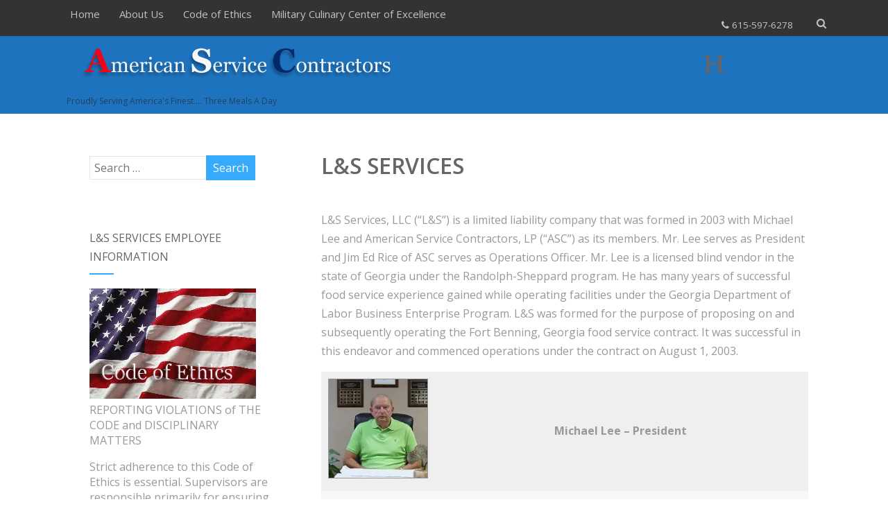

--- FILE ---
content_type: text/html; charset=UTF-8
request_url: http://ascfoodservice.com/ls/
body_size: 24675
content:
<!DOCTYPE html>
<html xmlns="http://www.w3.org/1999/xhtml" lang="en-US" >
<head>
<meta http-equiv="Content-Type" content="text/html; charset=UTF-8" />	
<!--[if IE]><meta http-equiv="X-UA-Compatible" content="IE=edge,chrome=1"><![endif]-->
<meta name="viewport" content="width=device-width, initial-scale=1.0, shrink-to-fit=no"/>
<link rel="profile" href="http://gmpg.org/xfn/11"/>


	    <meta name="title" content="L&#038;S Services">
    <meta name="description" content="L&amp;S Services, LLC (“L&amp;S”) is a limited liability company that was formed in 2003 with Michael Lee and">




<meta property="og:title" content="L&#038;S Services"/>
<meta property="og:type" content="website"/>
<meta property="og:url" content="http://ascfoodservice.com/ls/" />

<meta property="og:description" content="L&amp;S Services, LLC (“L&amp;S”) is a limited liability company that was formed in 2003 with Michael Lee and American Service Contractors, LP (“ASC”) as its members. Mr. Lee serves as President and Jim Ed Rice of ASC serves as Operations Officer. Mr. Lee is a licensed blind vendor in the"/>
  <meta property="og:image" content="https://i0.wp.com/ascfoodservice.com/wp-content/uploads/2015/04/fortbenning.jpg?fit=522%2C370"/>
  <meta property="og:site_name" content="American Service Contractors"/>


<!--HOME-->


<!--Summary-->

<!--Photo-->

<!--Gallery-->

<!--Product-->

<link rel="pingback" href="http://ascfoodservice.com/xmlrpc.php" /> 
<title>L&#038;S Services &#8211; American Service Contractors</title>
<meta name='robots' content='max-image-preview:large' />
	<style>img:is([sizes="auto" i], [sizes^="auto," i]) { contain-intrinsic-size: 3000px 1500px }</style>
	<link rel='dns-prefetch' href='//secure.gravatar.com' />
<link rel='dns-prefetch' href='//stats.wp.com' />
<link rel='dns-prefetch' href='//fonts.googleapis.com' />
<link rel='dns-prefetch' href='//v0.wordpress.com' />
<link rel='preconnect' href='//i0.wp.com' />
<link rel="alternate" type="application/rss+xml" title="American Service Contractors &raquo; Feed" href="http://ascfoodservice.com/feed/" />
<link rel="alternate" type="application/rss+xml" title="American Service Contractors &raquo; Comments Feed" href="http://ascfoodservice.com/comments/feed/" />
<link rel="alternate" type="application/rss+xml" title="American Service Contractors &raquo; L&#038;S Services Comments Feed" href="http://ascfoodservice.com/ls/feed/" />
		<!-- This site uses the Google Analytics by ExactMetrics plugin v8.11.1 - Using Analytics tracking - https://www.exactmetrics.com/ -->
		<!-- Note: ExactMetrics is not currently configured on this site. The site owner needs to authenticate with Google Analytics in the ExactMetrics settings panel. -->
					<!-- No tracking code set -->
				<!-- / Google Analytics by ExactMetrics -->
		<script type="text/javascript">
/* <![CDATA[ */
window._wpemojiSettings = {"baseUrl":"https:\/\/s.w.org\/images\/core\/emoji\/16.0.1\/72x72\/","ext":".png","svgUrl":"https:\/\/s.w.org\/images\/core\/emoji\/16.0.1\/svg\/","svgExt":".svg","source":{"concatemoji":"http:\/\/ascfoodservice.com\/wp-includes\/js\/wp-emoji-release.min.js"}};
/*! This file is auto-generated */
!function(s,n){var o,i,e;function c(e){try{var t={supportTests:e,timestamp:(new Date).valueOf()};sessionStorage.setItem(o,JSON.stringify(t))}catch(e){}}function p(e,t,n){e.clearRect(0,0,e.canvas.width,e.canvas.height),e.fillText(t,0,0);var t=new Uint32Array(e.getImageData(0,0,e.canvas.width,e.canvas.height).data),a=(e.clearRect(0,0,e.canvas.width,e.canvas.height),e.fillText(n,0,0),new Uint32Array(e.getImageData(0,0,e.canvas.width,e.canvas.height).data));return t.every(function(e,t){return e===a[t]})}function u(e,t){e.clearRect(0,0,e.canvas.width,e.canvas.height),e.fillText(t,0,0);for(var n=e.getImageData(16,16,1,1),a=0;a<n.data.length;a++)if(0!==n.data[a])return!1;return!0}function f(e,t,n,a){switch(t){case"flag":return n(e,"\ud83c\udff3\ufe0f\u200d\u26a7\ufe0f","\ud83c\udff3\ufe0f\u200b\u26a7\ufe0f")?!1:!n(e,"\ud83c\udde8\ud83c\uddf6","\ud83c\udde8\u200b\ud83c\uddf6")&&!n(e,"\ud83c\udff4\udb40\udc67\udb40\udc62\udb40\udc65\udb40\udc6e\udb40\udc67\udb40\udc7f","\ud83c\udff4\u200b\udb40\udc67\u200b\udb40\udc62\u200b\udb40\udc65\u200b\udb40\udc6e\u200b\udb40\udc67\u200b\udb40\udc7f");case"emoji":return!a(e,"\ud83e\udedf")}return!1}function g(e,t,n,a){var r="undefined"!=typeof WorkerGlobalScope&&self instanceof WorkerGlobalScope?new OffscreenCanvas(300,150):s.createElement("canvas"),o=r.getContext("2d",{willReadFrequently:!0}),i=(o.textBaseline="top",o.font="600 32px Arial",{});return e.forEach(function(e){i[e]=t(o,e,n,a)}),i}function t(e){var t=s.createElement("script");t.src=e,t.defer=!0,s.head.appendChild(t)}"undefined"!=typeof Promise&&(o="wpEmojiSettingsSupports",i=["flag","emoji"],n.supports={everything:!0,everythingExceptFlag:!0},e=new Promise(function(e){s.addEventListener("DOMContentLoaded",e,{once:!0})}),new Promise(function(t){var n=function(){try{var e=JSON.parse(sessionStorage.getItem(o));if("object"==typeof e&&"number"==typeof e.timestamp&&(new Date).valueOf()<e.timestamp+604800&&"object"==typeof e.supportTests)return e.supportTests}catch(e){}return null}();if(!n){if("undefined"!=typeof Worker&&"undefined"!=typeof OffscreenCanvas&&"undefined"!=typeof URL&&URL.createObjectURL&&"undefined"!=typeof Blob)try{var e="postMessage("+g.toString()+"("+[JSON.stringify(i),f.toString(),p.toString(),u.toString()].join(",")+"));",a=new Blob([e],{type:"text/javascript"}),r=new Worker(URL.createObjectURL(a),{name:"wpTestEmojiSupports"});return void(r.onmessage=function(e){c(n=e.data),r.terminate(),t(n)})}catch(e){}c(n=g(i,f,p,u))}t(n)}).then(function(e){for(var t in e)n.supports[t]=e[t],n.supports.everything=n.supports.everything&&n.supports[t],"flag"!==t&&(n.supports.everythingExceptFlag=n.supports.everythingExceptFlag&&n.supports[t]);n.supports.everythingExceptFlag=n.supports.everythingExceptFlag&&!n.supports.flag,n.DOMReady=!1,n.readyCallback=function(){n.DOMReady=!0}}).then(function(){return e}).then(function(){var e;n.supports.everything||(n.readyCallback(),(e=n.source||{}).concatemoji?t(e.concatemoji):e.wpemoji&&e.twemoji&&(t(e.twemoji),t(e.wpemoji)))}))}((window,document),window._wpemojiSettings);
/* ]]> */
</script>
<style id='wp-emoji-styles-inline-css' type='text/css'>

	img.wp-smiley, img.emoji {
		display: inline !important;
		border: none !important;
		box-shadow: none !important;
		height: 1em !important;
		width: 1em !important;
		margin: 0 0.07em !important;
		vertical-align: -0.1em !important;
		background: none !important;
		padding: 0 !important;
	}
</style>
<link rel='stylesheet' id='wp-block-library-css' href='http://ascfoodservice.com/wp-includes/css/dist/block-library/style.min.css' type='text/css' media='all' />
<style id='classic-theme-styles-inline-css' type='text/css'>
/*! This file is auto-generated */
.wp-block-button__link{color:#fff;background-color:#32373c;border-radius:9999px;box-shadow:none;text-decoration:none;padding:calc(.667em + 2px) calc(1.333em + 2px);font-size:1.125em}.wp-block-file__button{background:#32373c;color:#fff;text-decoration:none}
</style>
<link rel='stylesheet' id='mediaelement-css' href='http://ascfoodservice.com/wp-includes/js/mediaelement/mediaelementplayer-legacy.min.css' type='text/css' media='all' />
<link rel='stylesheet' id='wp-mediaelement-css' href='http://ascfoodservice.com/wp-includes/js/mediaelement/wp-mediaelement.min.css' type='text/css' media='all' />
<style id='jetpack-sharing-buttons-style-inline-css' type='text/css'>
.jetpack-sharing-buttons__services-list{display:flex;flex-direction:row;flex-wrap:wrap;gap:0;list-style-type:none;margin:5px;padding:0}.jetpack-sharing-buttons__services-list.has-small-icon-size{font-size:12px}.jetpack-sharing-buttons__services-list.has-normal-icon-size{font-size:16px}.jetpack-sharing-buttons__services-list.has-large-icon-size{font-size:24px}.jetpack-sharing-buttons__services-list.has-huge-icon-size{font-size:36px}@media print{.jetpack-sharing-buttons__services-list{display:none!important}}.editor-styles-wrapper .wp-block-jetpack-sharing-buttons{gap:0;padding-inline-start:0}ul.jetpack-sharing-buttons__services-list.has-background{padding:1.25em 2.375em}
</style>
<style id='global-styles-inline-css' type='text/css'>
:root{--wp--preset--aspect-ratio--square: 1;--wp--preset--aspect-ratio--4-3: 4/3;--wp--preset--aspect-ratio--3-4: 3/4;--wp--preset--aspect-ratio--3-2: 3/2;--wp--preset--aspect-ratio--2-3: 2/3;--wp--preset--aspect-ratio--16-9: 16/9;--wp--preset--aspect-ratio--9-16: 9/16;--wp--preset--color--black: #000000;--wp--preset--color--cyan-bluish-gray: #abb8c3;--wp--preset--color--white: #ffffff;--wp--preset--color--pale-pink: #f78da7;--wp--preset--color--vivid-red: #cf2e2e;--wp--preset--color--luminous-vivid-orange: #ff6900;--wp--preset--color--luminous-vivid-amber: #fcb900;--wp--preset--color--light-green-cyan: #7bdcb5;--wp--preset--color--vivid-green-cyan: #00d084;--wp--preset--color--pale-cyan-blue: #8ed1fc;--wp--preset--color--vivid-cyan-blue: #0693e3;--wp--preset--color--vivid-purple: #9b51e0;--wp--preset--gradient--vivid-cyan-blue-to-vivid-purple: linear-gradient(135deg,rgba(6,147,227,1) 0%,rgb(155,81,224) 100%);--wp--preset--gradient--light-green-cyan-to-vivid-green-cyan: linear-gradient(135deg,rgb(122,220,180) 0%,rgb(0,208,130) 100%);--wp--preset--gradient--luminous-vivid-amber-to-luminous-vivid-orange: linear-gradient(135deg,rgba(252,185,0,1) 0%,rgba(255,105,0,1) 100%);--wp--preset--gradient--luminous-vivid-orange-to-vivid-red: linear-gradient(135deg,rgba(255,105,0,1) 0%,rgb(207,46,46) 100%);--wp--preset--gradient--very-light-gray-to-cyan-bluish-gray: linear-gradient(135deg,rgb(238,238,238) 0%,rgb(169,184,195) 100%);--wp--preset--gradient--cool-to-warm-spectrum: linear-gradient(135deg,rgb(74,234,220) 0%,rgb(151,120,209) 20%,rgb(207,42,186) 40%,rgb(238,44,130) 60%,rgb(251,105,98) 80%,rgb(254,248,76) 100%);--wp--preset--gradient--blush-light-purple: linear-gradient(135deg,rgb(255,206,236) 0%,rgb(152,150,240) 100%);--wp--preset--gradient--blush-bordeaux: linear-gradient(135deg,rgb(254,205,165) 0%,rgb(254,45,45) 50%,rgb(107,0,62) 100%);--wp--preset--gradient--luminous-dusk: linear-gradient(135deg,rgb(255,203,112) 0%,rgb(199,81,192) 50%,rgb(65,88,208) 100%);--wp--preset--gradient--pale-ocean: linear-gradient(135deg,rgb(255,245,203) 0%,rgb(182,227,212) 50%,rgb(51,167,181) 100%);--wp--preset--gradient--electric-grass: linear-gradient(135deg,rgb(202,248,128) 0%,rgb(113,206,126) 100%);--wp--preset--gradient--midnight: linear-gradient(135deg,rgb(2,3,129) 0%,rgb(40,116,252) 100%);--wp--preset--font-size--small: 13px;--wp--preset--font-size--medium: 20px;--wp--preset--font-size--large: 36px;--wp--preset--font-size--x-large: 42px;--wp--preset--spacing--20: 0.44rem;--wp--preset--spacing--30: 0.67rem;--wp--preset--spacing--40: 1rem;--wp--preset--spacing--50: 1.5rem;--wp--preset--spacing--60: 2.25rem;--wp--preset--spacing--70: 3.38rem;--wp--preset--spacing--80: 5.06rem;--wp--preset--shadow--natural: 6px 6px 9px rgba(0, 0, 0, 0.2);--wp--preset--shadow--deep: 12px 12px 50px rgba(0, 0, 0, 0.4);--wp--preset--shadow--sharp: 6px 6px 0px rgba(0, 0, 0, 0.2);--wp--preset--shadow--outlined: 6px 6px 0px -3px rgba(255, 255, 255, 1), 6px 6px rgba(0, 0, 0, 1);--wp--preset--shadow--crisp: 6px 6px 0px rgba(0, 0, 0, 1);}:where(.is-layout-flex){gap: 0.5em;}:where(.is-layout-grid){gap: 0.5em;}body .is-layout-flex{display: flex;}.is-layout-flex{flex-wrap: wrap;align-items: center;}.is-layout-flex > :is(*, div){margin: 0;}body .is-layout-grid{display: grid;}.is-layout-grid > :is(*, div){margin: 0;}:where(.wp-block-columns.is-layout-flex){gap: 2em;}:where(.wp-block-columns.is-layout-grid){gap: 2em;}:where(.wp-block-post-template.is-layout-flex){gap: 1.25em;}:where(.wp-block-post-template.is-layout-grid){gap: 1.25em;}.has-black-color{color: var(--wp--preset--color--black) !important;}.has-cyan-bluish-gray-color{color: var(--wp--preset--color--cyan-bluish-gray) !important;}.has-white-color{color: var(--wp--preset--color--white) !important;}.has-pale-pink-color{color: var(--wp--preset--color--pale-pink) !important;}.has-vivid-red-color{color: var(--wp--preset--color--vivid-red) !important;}.has-luminous-vivid-orange-color{color: var(--wp--preset--color--luminous-vivid-orange) !important;}.has-luminous-vivid-amber-color{color: var(--wp--preset--color--luminous-vivid-amber) !important;}.has-light-green-cyan-color{color: var(--wp--preset--color--light-green-cyan) !important;}.has-vivid-green-cyan-color{color: var(--wp--preset--color--vivid-green-cyan) !important;}.has-pale-cyan-blue-color{color: var(--wp--preset--color--pale-cyan-blue) !important;}.has-vivid-cyan-blue-color{color: var(--wp--preset--color--vivid-cyan-blue) !important;}.has-vivid-purple-color{color: var(--wp--preset--color--vivid-purple) !important;}.has-black-background-color{background-color: var(--wp--preset--color--black) !important;}.has-cyan-bluish-gray-background-color{background-color: var(--wp--preset--color--cyan-bluish-gray) !important;}.has-white-background-color{background-color: var(--wp--preset--color--white) !important;}.has-pale-pink-background-color{background-color: var(--wp--preset--color--pale-pink) !important;}.has-vivid-red-background-color{background-color: var(--wp--preset--color--vivid-red) !important;}.has-luminous-vivid-orange-background-color{background-color: var(--wp--preset--color--luminous-vivid-orange) !important;}.has-luminous-vivid-amber-background-color{background-color: var(--wp--preset--color--luminous-vivid-amber) !important;}.has-light-green-cyan-background-color{background-color: var(--wp--preset--color--light-green-cyan) !important;}.has-vivid-green-cyan-background-color{background-color: var(--wp--preset--color--vivid-green-cyan) !important;}.has-pale-cyan-blue-background-color{background-color: var(--wp--preset--color--pale-cyan-blue) !important;}.has-vivid-cyan-blue-background-color{background-color: var(--wp--preset--color--vivid-cyan-blue) !important;}.has-vivid-purple-background-color{background-color: var(--wp--preset--color--vivid-purple) !important;}.has-black-border-color{border-color: var(--wp--preset--color--black) !important;}.has-cyan-bluish-gray-border-color{border-color: var(--wp--preset--color--cyan-bluish-gray) !important;}.has-white-border-color{border-color: var(--wp--preset--color--white) !important;}.has-pale-pink-border-color{border-color: var(--wp--preset--color--pale-pink) !important;}.has-vivid-red-border-color{border-color: var(--wp--preset--color--vivid-red) !important;}.has-luminous-vivid-orange-border-color{border-color: var(--wp--preset--color--luminous-vivid-orange) !important;}.has-luminous-vivid-amber-border-color{border-color: var(--wp--preset--color--luminous-vivid-amber) !important;}.has-light-green-cyan-border-color{border-color: var(--wp--preset--color--light-green-cyan) !important;}.has-vivid-green-cyan-border-color{border-color: var(--wp--preset--color--vivid-green-cyan) !important;}.has-pale-cyan-blue-border-color{border-color: var(--wp--preset--color--pale-cyan-blue) !important;}.has-vivid-cyan-blue-border-color{border-color: var(--wp--preset--color--vivid-cyan-blue) !important;}.has-vivid-purple-border-color{border-color: var(--wp--preset--color--vivid-purple) !important;}.has-vivid-cyan-blue-to-vivid-purple-gradient-background{background: var(--wp--preset--gradient--vivid-cyan-blue-to-vivid-purple) !important;}.has-light-green-cyan-to-vivid-green-cyan-gradient-background{background: var(--wp--preset--gradient--light-green-cyan-to-vivid-green-cyan) !important;}.has-luminous-vivid-amber-to-luminous-vivid-orange-gradient-background{background: var(--wp--preset--gradient--luminous-vivid-amber-to-luminous-vivid-orange) !important;}.has-luminous-vivid-orange-to-vivid-red-gradient-background{background: var(--wp--preset--gradient--luminous-vivid-orange-to-vivid-red) !important;}.has-very-light-gray-to-cyan-bluish-gray-gradient-background{background: var(--wp--preset--gradient--very-light-gray-to-cyan-bluish-gray) !important;}.has-cool-to-warm-spectrum-gradient-background{background: var(--wp--preset--gradient--cool-to-warm-spectrum) !important;}.has-blush-light-purple-gradient-background{background: var(--wp--preset--gradient--blush-light-purple) !important;}.has-blush-bordeaux-gradient-background{background: var(--wp--preset--gradient--blush-bordeaux) !important;}.has-luminous-dusk-gradient-background{background: var(--wp--preset--gradient--luminous-dusk) !important;}.has-pale-ocean-gradient-background{background: var(--wp--preset--gradient--pale-ocean) !important;}.has-electric-grass-gradient-background{background: var(--wp--preset--gradient--electric-grass) !important;}.has-midnight-gradient-background{background: var(--wp--preset--gradient--midnight) !important;}.has-small-font-size{font-size: var(--wp--preset--font-size--small) !important;}.has-medium-font-size{font-size: var(--wp--preset--font-size--medium) !important;}.has-large-font-size{font-size: var(--wp--preset--font-size--large) !important;}.has-x-large-font-size{font-size: var(--wp--preset--font-size--x-large) !important;}
:where(.wp-block-post-template.is-layout-flex){gap: 1.25em;}:where(.wp-block-post-template.is-layout-grid){gap: 1.25em;}
:where(.wp-block-columns.is-layout-flex){gap: 2em;}:where(.wp-block-columns.is-layout-grid){gap: 2em;}
:root :where(.wp-block-pullquote){font-size: 1.5em;line-height: 1.6;}
</style>
<link rel='stylesheet' id='optimizer-style-css' href='http://ascfoodservice.com/wp-content/themes/optimizer_pro/style.css' type='text/css' media='all' />
<link rel='stylesheet' id='optimizer-style-core-css' href='http://ascfoodservice.com/wp-content/themes/optimizer_pro/style_core.css' type='text/css' media='all' />
<link rel='stylesheet' id='optimizer-icons-css' href='http://ascfoodservice.com/wp-content/themes/optimizer_pro/assets/fonts/font-awesome.css' type='text/css' media='all' />
<link rel='stylesheet' id='portfolio-style-css' href='http://ascfoodservice.com/wp-content/themes/optimizer_pro/assets/css/portfolio.css' type='text/css' media='all' />
<link rel='stylesheet' id='optimizer_google_fonts-css' href='//fonts.googleapis.com/css?display=swap&#038;family=Open+Sans%3Aregular%2Citalic%2C300%2C600%2C700%2C800%26subset%3Dlatin%2C' type='text/css' media='screen' />
<link rel='stylesheet' id='fancybox-css' href='http://ascfoodservice.com/wp-content/plugins/easy-fancybox/fancybox/1.5.4/jquery.fancybox.min.css' type='text/css' media='screen' />
<script type="text/javascript" src="http://ascfoodservice.com/wp-includes/js/jquery/jquery.min.js" id="jquery-core-js"></script>
<script type="text/javascript" src="http://ascfoodservice.com/wp-includes/js/jquery/jquery-migrate.min.js" id="jquery-migrate-js"></script>
<script type="text/javascript" id="jquery-migrate-js-after">
/* <![CDATA[ */
jQuery(function() {  jQuery(".so-panel.widget").each(function (){   jQuery(this).attr("id", jQuery(this).find(".so_widget_id").attr("data-panel-id"))  });  });
/* ]]> */
</script>
<link rel="https://api.w.org/" href="http://ascfoodservice.com/wp-json/" /><link rel="alternate" title="JSON" type="application/json" href="http://ascfoodservice.com/wp-json/wp/v2/pages/2" /><link rel="canonical" href="http://ascfoodservice.com/ls/" />
<link rel='shortlink' href='https://wp.me/P63joh-2' />
<link rel="alternate" title="oEmbed (JSON)" type="application/json+oembed" href="http://ascfoodservice.com/wp-json/oembed/1.0/embed?url=http%3A%2F%2Fascfoodservice.com%2Fls%2F" />
<link rel="alternate" title="oEmbed (XML)" type="text/xml+oembed" href="http://ascfoodservice.com/wp-json/oembed/1.0/embed?url=http%3A%2F%2Fascfoodservice.com%2Fls%2F&#038;format=xml" />
	<style>img#wpstats{display:none}</style>
		<style type="text/css">

/*Fixed Background*/

	/*BOXED LAYOUT*/
	.site_boxed .layer_wrapper, body.home.site_boxed #slidera {width: 85%;float: left;margin: 0 7.5%;
	background-color: #ffffff;}
	.site_boxed .stat_bg, .site_boxed .stat_bg_overlay, .site_boxed .stat_bg img, .site_boxed .is-sticky .header{width:85%;}
	.site_boxed .social_buttons{background-color: #ffffff;}
	.site_boxed .center {width: 95%;margin: 0 auto;}
	.site_boxed .head_top .center{ width:95%;}
	/*Left Sidebar*/
	@media screen and (min-width: 960px){
	.header_sidebar.site_boxed #slidera, .header_sidebar.site_boxed .home_wrap.layer_wrapper, .header_sidebar.site_boxed .footer_wrap.layer_wrapper, .header_sidebar.site_boxed .page_wrap.layer_wrapper, .header_sidebar.site_boxed .post_wrap.layer_wrapper, .header_sidebar.site_boxed .page_blog_wrap.layer_wrapper, .header_sidebar.site_boxed .page_contact_wrap.layer_wrapper, .header_sidebar.site_boxed .page_fullwidth_wrap.layer_wrapper, .header_sidebar.site_boxed .category_wrap.layer_wrapper, .header_sidebar.site_boxed .search_wrap.layer_wrapper, .header_sidebar.site_boxed .fofo_wrap.layer_wrapper, .header_sidebar .site_boxed .author_wrap.layer_wrapper, .header_sidebar.site_boxed .head_top{width: calc(85% - 300px)!important;margin-left: calc(300px + 7.5%)!important;}
	.header_sidebar.site_boxed .stat_bg_overlay, .header_sidebar.site_boxed .stat_bg{width: calc(85% - 300px)!important;left: 300px;}
	
	}



/*Site Content Text Style*/
body, input, textarea{ 
	font-family:Open Sans; 	font-size:16px; 	font-weight:400; }

.single_metainfo, .single_post .single_metainfo a, a:link, a:visited, .single_post_content .tabs li a{ color:#999999;}
body .listing-item .lt_cats a{ color:#999999;}

.sidr-class-header_s.sidr-class-head_search i:before {font-family: 'FontAwesome', Open Sans; ;}

/*LINK COLOR*/
.org_comment a, .thn_post_wrap a:not(.wp-block-button__link):link, .thn_post_wrap a:not(.wp-block-button__link):visited, .lts_lightbox_content a:link, .lts_lightbox_content a:visited, .athor_desc a:link, .athor_desc a:visited, .product_meta a:hover{color:#3590ea;}
.org_comment a:hover, .thn_post_wrap a:not(.wp-block-button__link):link:hover, .lts_lightbox_content a:link:hover, .lts_lightbox_content a:visited:hover, .athor_desc a:link:hover, .athor_desc a:visited:hover{color:#1e73be;}



/*-----------------------------Single Post Background------------------------------------*/
/*----------------------------------------------------*/		





.page_head, .author_div, .single.single_style_header .single_post_header{ background-color:#f7f7f7; color:#555555;text-align:center;}
.page_head .postitle{color:#555555;}	
.page_head .layerbread a, .page_head .woocommerce-breadcrumb{color:#555555;}	
.single_post_header, .single.single_style_header .single_post_content .postitle, .single_style_header .single_metainfo, .single_style_header .single_metainfo i, .single_style_header .single_metainfo a{color:#555555;}


/*-----------------------------Page Header Colors------------------------------------*/
/*----------------------------------------------------*/	


/*-----------------------------Static Slider Content box------------------------------------*/
.stat_content_inner .center{width:85%;}
.stat_content_inner{bottom:15%; color:#999999;}

/*SLIDER HEIGHT RESTRICT*/



/*SLIDER FONT SIZE*/
#accordion h3 a, #zn_nivo h3 a{font-size:86px; line-height:1.3em}
/*STATIC SLIDE CTA BUTTONS COLORS*/
.static_cta1.cta_hollow, .static_cta1.cta_hollow_big, .static_cta1.cta_hollow_small, .static_cta1.cta_square_hollow, .static_cta1.cta_square_hollow_big, .static_cta1.cta_square_hollow_small{ background:transparent!important; color:#ffffff;}
.static_cta1.cta_flat, .static_cta1.cta_flat_big, .static_cta1.cta_flat_small, .static_cta1.cta_rounded, .static_cta1.cta_rounded_big, .static_cta1.cta_rounded_small, .static_cta1.cta_hollow:hover, .static_cta1.cta_hollow_big:hover, .static_cta1.cta_hollow_small:hover, .static_cta1.cta_square, .static_cta1.cta_square_small, .static_cta1.cta_square_big, .static_cta1.cta_square_hollow:hover, .static_cta1.cta_square_hollow_small:hover, .static_cta1.cta_square_hollow_big:hover{ background:#36abfc!important; color:#ffffff; border-color:#36abfc!important;}


.static_cta2.cta_hollow, .static_cta2.cta_hollow_big, .static_cta2.cta_hollow_small, .static_cta2.cta_square_hollow, .static_cta2.cta_square_hollow_big, .static_cta2.cta_square_hollow_small{ background:transparent!important; color:#ffffff;}
.static_cta2.cta_flat, .static_cta2.cta_flat_big, .static_cta2.cta_flat_small, .static_cta2.cta_rounded, .static_cta2.cta_rounded_big, .static_cta2.cta_rounded_small, .static_cta2.cta_hollow:hover, .static_cta2.cta_hollow_big:hover, .static_cta2.cta_hollow_small:hover, .static_cta2.cta_square, .static_cta2.cta_square_small, .static_cta2.cta_square_big, .static_cta2.cta_square_hollow:hover, .static_cta2.cta_square_hollow_small:hover, .static_cta2.cta_square_hollow_big:hover{ background:#36abfc!important; color:#ffffff; border-color:#36abfc!important;}

/*------------------------SLIDER HEIGHT----------------------*/
/*Slider Height*/
#accordion, #slide_acord, .accord_overlay{ height:500px;}
.kwicks li{ max-height:500px;min-height:500px;}



/*-----------------------------COLORS------------------------------------*/
		/*Header Color*/
		.header{ position:relative!important; background-color:#1e73be; 
				}
		
				.home.has_trans_header .header_wrap {float: left; position:relative;width: 100%;}
		.home.has_trans_header .header{position: absolute!important;z-index: 999;}
		
		.home.has_trans_header .header, .home.has_trans_header.page.page-template-page-frontpage_template .header{ background-color:transparent!important; background-image:none;}
		.home.has_trans_header .head_top{background-color: rgba(0, 0, 0, 0.3);}
				
		.header_sidebar .head_inner{background-color:#1e73be; }
		
				
		/*Boxed Header should have boxed width*/
		body.home.site_boxed .header_wrap.layer_wrapper{width: 85%;float: left;margin: 0 7.5%;}

		.home.has_trans_header.page .header, .home.has_trans_header.page-template-page-frontpage_template .is-sticky .header{ background-color:#1e73be!important;}
		@media screen and (max-width: 480px){
		.home.has_trans_header .header{ background-color:#1e73be!important;}
		}
		
				
		.home .is-sticky .header, .page_header_transparent .is-sticky .header{ position:fixed!important; background-color:#1e73be!important;box-shadow: 0 0 4px rgba(0, 0, 0, 0.2)!important; transition-delay:0.3s; -webkit-transition-delay:0.3s; -moz-transition-delay:0.3s;}
		
		/*TOPBAR COLORS*/
		.head_top, #topbar_menu ul li a{ font-size:15px;}
		.head_top, .page_header_transparent .is-sticky .head_top, #topbar_menu #optimizer_minicart {background-color:#333333;}
		#topbar_menu #optimizer_minicart{color:#ffffff;}
		.page_header_transparent .head_top {  background: rgba(0, 0, 0, 0.3);}
		.head_search, .top_head_soc a, .tophone_on .head_phone, .tophone_on .head_phone span, .tophone_on .head_phone i, .tophone_on .head_phone a, .topsearch_on .head_phone a, .topsearch_on .head_search i, #topbar_menu ul li a, body.has_trans_header.home .is-sticky .head_top a, body.page_header_transparent .is-sticky .head_top a, body.has_trans_header.home .is-sticky #topbar_menu ul li a, body.page_header_transparent .is-sticky #topbar_menu ul li a, #topbar-hamburger-menu{color:#ffffff;}
		.head_top .social_bookmarks.bookmark_hexagon a:before {border-bottom-color: rgba(255,255,255, 0.3)!important;}
		.head_top .social_bookmarks.bookmark_hexagon a i {background-color:rgba(255,255,255, 0.3)!important;}
		.head_top .social_bookmarks.bookmark_hexagon a:after { border-top-color:rgba(255,255,255, 0.3)!important;}
		
		/*LOGO*/
				.logo h2, .logo h1, .logo h2 a, .logo h1 a{ 
			font-family:'Open Sans'; 			font-size:42px;			color:#222222;
      }

            
		span.desc{font-size: 12px;}
		body.has_trans_header.home .header .logo h2, body.has_trans_header.home .header .logo h1, body.has_trans_header.home .header .logo h2 a, body.has_trans_header.home .header .logo h1 a, body.has_trans_header.home span.desc, body.page_header_transparent .header .logo h2, body.page_header_transparent .header .logo h1, body.page_header_transparent .header .logo h2 a, body.page_header_transparent .header .logo h1 a, body.page_header_transparent span.desc, body.has_trans_header.home .head_top a{ color:#ffffff;}
		body.has_trans_header .is-sticky .header .logo h2 a, body.has_trans_header .is-sticky .header .logo h1 a, body.page_header_transparent .is-sticky .header .logo h2 a, body.page_header_transparent .is-sticky .header .logo h1 a{color:#222222;}
		#simple-menu, body.home.has_trans_header .is-sticky #simple-menu{color:#666666;}
		body.home.has_trans_header #simple-menu{color:#ffffff;}
		span.desc{color:#222222;}
		body.has_trans_header.home .is-sticky span.desc, body.page_header_transparent .is-sticky span.desc{color:#222222;}
		
		body.has_trans_header.home .is-sticky .header .logo h2 a, body.has_trans_header.home .is-sticky .header .logo h1 a, body.page_header_transparent .is-sticky .header .logo h2 a, body.page_header_transparent .is-sticky .header .logo h1 a{color:#222222;}
				
		/*MENU Text Color*/
		#topmenu ul li a, .header_s.head_search i{color:#666666;}
		body.has_trans_header.home #topmenu ul li a, body.page_header_transparent #topmenu ul li a, body.page_header_transparent .head_top a, body.has_trans_header.home #topbar_menu ul li a, body.page_header_transparent #topbar_menu ul li a, .home.has_trans_header .head_soc .social_bookmarks a, .page_header_transparent .head_soc .social_bookmarks a{ color:#ffffff;}
		body.header_sidebar.home #topmenu ul li a, #topmenu #optimizer_minicart{color:#666666;}
      
      #topmenu ul li ul:not(.mega-sub-menu){background-color:rgba(0,0,0, 0.5);}
      
		#topmenu ul li ul li a:hover{ background-color:#36abfc; color:#FFFFFF;}
		.head_soc .social_bookmarks a, .home.has_trans_header .is-sticky .head_soc .social_bookmarks a, .page_header_transparent .is-sticky .head_soc .social_bookmarks a{color:#666666;}
		.head_soc .social_bookmarks.bookmark_hexagon a:before {border-bottom-color: rgba(102,102,102, 0.3)!important;}
		.head_soc .social_bookmarks.bookmark_hexagon a i {background-color:rgba(102,102,102, 0.3)!important;}
		.head_soc .social_bookmarks.bookmark_hexagon a:after { border-top-color:rgba(102,102,102, 0.3)!important;}
		body.has_trans_header.home .is-sticky #topmenu ul li a, body.page_header_transparent .is-sticky #topmenu ul li a{color:#666666;}
      
      /*SUBMENU Text Color*/
      #topmenu ul li ul li a, body.has_trans_header.home #topbar_menu ul li ul li a, body.page_header_transparent #topbar_menu ul li ul li a, body.header_sidebar.home #topmenu ul li a{color:#ffffff;}

		/*Menu Highlight*/
		#topmenu li.menu_highlight_slim{ border-color:#666666;}
		#topmenu li.menu_highlight_slim:hover{ background-color:#36abfc;border-color:#36abfc;}
		#topmenu li.menu_highlight_slim:hover>a{ color:#FFFFFF!important;}
		#topmenu li.menu_highlight{ background-color:#36abfc; border-color:#36abfc;}
		#topmenu li.menu_highlight a, #topmenu li.menu_highlight_slim a{color:#FFFFFF!important;}
		#topmenu li.menu_highlight:hover{border-color:#36abfc; background-color:transparent;}
		#topmenu li.menu_highlight:hover>a{ color:#36abfc!important;}
		
		#topmenu ul li.menu_hover a{border-color:#ffffff;}
		#topmenu ul.menu>li:hover:after{background-color:#ffffff;}
		#topmenu ul li.menu_hover>a, body.has_trans_header.home #topmenu ul li.menu_hover>a, #topmenu ul li.current-menu-item>a[href*="#"]:hover{color:#ffffff;}
		#topmenu ul li.current-menu-item>a, body.header_sidebar #topmenu ul li.current-menu-item>a, body.has_trans_header.header_sidebar .is-sticky #topmenu ul li.current-menu-item>a, body.page_header_transparent.header_sidebar .is-sticky #topmenu ul li.current-menu-item>a{color:#3590ea;}
		#topmenu ul li.current-menu-item.onepagemenu_highlight>a, body.header_sidebar #topmenu ul li.menu_hover>a{color:#ffffff!important;}
		#topmenu ul li ul li.current-menu-item.onepagemenu_highlight a { color: #FFFFFF!important;}
		#topmenu ul li ul{border-color:#ffffff transparent transparent transparent;}

		.logo_center_left #topmenu, .logo_center #topmenu{background-color:;}
		.left_header_content, .left_header_content a{color:#666666;}


		/*BASE Color*/
		.widget_border, .heading_border, #wp-calendar #today, .thn_post_wrap .more-link:hover, .moretag:hover, .search_term #searchsubmit, .error_msg #searchsubmit, #searchsubmit, .optimizer_pagenav a:hover, .nav-box a:hover .left_arro, .nav-box a:hover .right_arro, .pace .pace-progress, .homeposts_title .menu_border, span.widget_border, .ast_login_widget #loginform #wp-submit, .prog_wrap, .lts_layout1 a.image, .lts_layout2 a.image, .lts_layout3 a.image, .rel_tab:hover .related_img, .wpcf7-submit, .nivoinner .slide_button_wrap .lts_button, #accordion .slide_button_wrap .lts_button, .img_hover, p.form-submit #submit, .contact_form_wrap, .style2 .contact_form_wrap .contact_button, .style3 .contact_form_wrap .contact_button, .style4 .contact_form_wrap .contact_button, .optimizer_front_slider #opt_carousel .slidee li .acord_text .slide_button_wrap a, .hover_topborder .midrow_block:before, .acord_text p a{background-color:#36abfc;} 
		
		.share_active, .comm_auth a, .logged-in-as a, .citeping a, .lay3 h2 a:hover, .lay4 h2 a:hover, .lay5 .postitle a:hover, .nivo-caption p a, .org_comment a, .org_ping a, .no_contact_map .contact_submit input, .contact_submit input:hover, .widget_calendar td a, .ast_biotxt a, .ast_bio .ast_biotxt h3, .lts_layout2 .listing-item h2 a:hover, .lts_layout3 .listing-item h2 a:hover, .lts_layout4 .listing-item h2 a:hover, .lts_layout5 .listing-item h2 a:hover, .rel_tab:hover .rel_hover, .post-password-form input[type~=submit], .bio_head h3, .blog_mo a:hover, .ast_navigation a:hover, .lts_layout4 .blog_mo a:hover{color:#36abfc;}
		#home_widgets .widget .thn_wgt_tt, #sidebar .widget .thn_wgt_tt, #footer .widget .thn_wgt_tt, .astwt_iframe a, .ast_bio .ast_biotxt h3, .ast_bio .ast_biotxt a, .nav-box a span{color:#36abfc;}
		.pace .pace-activity{border-top-color: #36abfc!important;border-left-color: #36abfc!important;}
		.pace .pace-progress-inner{box-shadow: 0 0 10px #36abfc, 0 0 5px #36abfc;
		  -webkit-box-shadow: 0 0 10px #36abfc, 0 0 5px #36abfc;
		  -moz-box-shadow: 0 0 10px #36abfc, 0 0 5px #36abfc;}
		
		.fotorama__thumb-border, .ast_navigation a:hover{ border-color:#36abfc!important;}
		
		.hover_colorbg .midrow_block:before{ background-color:rgba(54,171,252, 0.3);}
		
		/*Text Color on BASE COLOR Element*/
		.icon_round a, #wp-calendar #today, .moretag:hover, .search_term #searchsubmit, .error_msg #searchsubmit, .optimizer_pagenav a:hover, .ast_login_widget #loginform #wp-submit, #searchsubmit, .prog_wrap, .rel_tab .related_img i, .lay1 h2.postitle a, .nivoinner .slide_button_wrap .lts_button, #accordion .slide_button_wrap .lts_button, .lts_layout1 .icon_wrap a, .lts_layout2 .icon_wrap a, .lts_layout3 .icon_wrap a, .lts_layout1 .icon_wrap a:hover, .lts_layout2 .icon_wrap a:hover, .lts_layout3 .icon_wrap a:hover, .optimizer_front_slider #opt_carousel .slidee li .acord_text .slide_button_wrap a{color:#FFFFFF!important;}
		.thn_post_wrap .listing-item .moretag:hover, body .lts_layout1 .listing-item .title, .lts_layout2 .img_wrap .optimizer_plus, .img_hover .icon_wrap a, #footer .widgets .widget .img_hover .icon_wrap a, body .thn_post_wrap .lts_layout1 .icon_wrap a, .wpcf7-submit, p.form-submit #submit, .optimposts .type-product span.onsale, .style2 .contact_form_wrap .contact_button, .style3 .contact_form_wrap .contact_button, .style4 .contact_form_wrap .contact_button, .lay3.portfolio_wrap .post_content .catag_list, .lay3.portfolio_wrap .post_content .catag_list a, .lay3.portfolio_wrap h2 a{color:#FFFFFF!important;}
		.hover_colorbg .midrow_block:before, .hover_colorbg .midrow_block:hover .block_content, .hover_colorbg .midrow_block:hover h2, .hover_colorbg .midrow_block:hover h3, .hover_colorbg .midrow_block:hover h4, .hover_colorbg .midrow_block:hover a, .contact_form_wrap .contact_button, .contact_buttn_spinner, .acord_text p a{color:#FFFFFF!important;}		
		




/*Sidebar Widget Background Color */
#sidebar .widget{ background-color:#ffffff;}
/*Widget Title Color */
#sidebar .widget .widgettitle, #sidebar .widget .widgettitle a{color:#666666;}
#sidebar .widget li a, #sidebar .widget, #sidebar .widget .widget_wrap{ color:#999999;}
#sidebar .widget .widgettitle, #sidebar .widget .widgettitle a, #sidebar .home_title{font-size:16px;}

#footer .widgets .widgettitle, #copyright a{color:#ffffff;}

/*FOOTER WIDGET COLORS*/
#footer{background-color: #222222; }
#footer .widgets .widget a, #footer .widgets{color:#666666;}
#footer .widgets .ast_scoial.social_style_round_text a span{color:#666666;}
/*COPYRIGHT COLORS*/
#copyright{background-color: #333333;  background-size: cover;}
#copyright a, #copyright{color: #999999;}
.foot_soc .social_bookmarks a{color:#999999}
.foot_soc .social_bookmarks.bookmark_hexagon a:before {border-bottom-color: rgba(153,153,153, 0.3);}
.foot_soc .social_bookmarks.bookmark_hexagon a i {background-color:rgba(153,153,153, 0.3);}
.foot_soc .social_bookmarks.bookmark_hexagon a:after { border-top-color:rgba(153,153,153, 0.3);}



/*-------------------------------------TYPOGRAPHY--------------------------------------*/


/*Post Titles, headings and Menu Font*/
h1, h2, h3, h4, h5, h6, #topmenu ul li a, .postitle, .product_title{ 
   font-family:Open Sans;  
   font-weight:400; }

#topmenu ul li a, .midrow_block h3, .lay1 h2.postitle, .more-link, .moretag, .single_post .postitle, .related_h3, .comments_template #comments, #comments_ping, #reply-title, #submit, #sidebar .widget .widgettitle, #sidebar .widget .widgettitle a, .search_term h2, .search_term #searchsubmit, .error_msg #searchsubmit, #footer .widgets .widgettitle, .home_title, body .lts_layout1 .listing-item .title, .lay4 h2.postitle, .lay2 h2.postitle a, #home_widgets .widget .widgettitle, .product_title, .page_head h1{ text-transform:uppercase;}

#topmenu ul li a{font-size:14px;}
#topmenu ul li {line-height: 14px;}

.single .single_post_content .postitle, .single-product h1.product_title, .single-product h2.product_title{font-size:32px;}

.page .page_head .postitle, .page .single_post .postitle, .archive .single_post .postitle{font-size:32px;}



/*Body Text Color*/
body, .home_cat a, .comment-form-comment textarea, .single_post_content .tabs li a, .thn_post_wrap .listing-item .moretag{ color:#999999;}
	
	

/*Post Title */
.postitle, .postitle a, .nav-box a, h3#comments, h3#comments_ping, .comment-reply-title, .related_h3, .nocomments, .lts_layout2 .listing-item h2 a, .lts_layout3 .listing-item h2 a, .lts_layout4 .listing-item h2 a, .lts_layout5 .listing-item h2 a, .author_inner h5, .product_title, .woocommerce-tabs h2, .related.products h2, .lts_layout4 .blog_mo a, .optimposts .type-product h2.postitle a, .woocommerce ul.products li.product h3, .portfolio_wrap .hover_style_5 h2 a, .portfolio_wrap .hover_style_5 .post_content .catag_list a, .portfolio_wrap .hover_style_5 .post_content .catag_list{ text-decoration:none; color:#666666;}

/*Headings Color in Post*/
.thn_post_wrap h1, .thn_post_wrap h2, .thn_post_wrap h3, .thn_post_wrap h4, .thn_post_wrap h5, .thn_post_wrap h6{color:#666666;}






.page-template-template_partspage-blog_template-php .lay4 .post_content{width:100%;}




.lay4 .ast_navigation .alignleft i:after, .lay5 .ast_navigation .alignleft i:after {content: "Previous Posts";}
.lay4 .ast_navigation .alignright i:after, .lay5 .ast_navigation .alignright i:after {content: "Next Posts";}
.lay4 .ast_navigation .alignleft i:after, .lay5 .ast_navigation .alignleft i:after , .lay4 .ast_navigation .alignright i:after, .lay5 .ast_navigation .alignright i:after{ font-family:Open Sans;}

.sidr{ background-color:#222222}


@media screen and (max-width: 480px){
body.home.has_trans_header .header .logo h1 a, body.home.has_trans_header .header .desc{ color:#222222!important;}
body.home.has_trans_header .header #simple-menu, body.has_trans_header.home #topmenu ul li a{color:#666666!important;}
}



@media screen and (max-width: 1024px) and (min-width: 481px){.logobefore, .logoafter{width: calc(50% - 520px);} }


/*CUSTOM FONT---------------------------------------------------------*/
/*CUSTOM CSS*/
</style>

<!--[if IE 9]>
<style type="text/css">
.text_block_wrap, .postsblck .center, .home_testi .center, #footer .widgets, .clients_logo img{opacity:1!important;}
#topmenu ul li.megamenu{ position:static!important;}
</style>
<![endif]-->
<!--[if IE]>
#searchsubmit{padding-top:12px;}
<![endif]-->
    
        <!--Google Analytics Start--><script>
  (function(i,s,o,g,r,a,m){i['GoogleAnalyticsObject']=r;i[r]=i[r]||function(){
  (i[r].q=i[r].q||[]).push(arguments)},i[r].l=1*new Date();a=s.createElement(o),
  m=s.getElementsByTagName(o)[0];a.async=1;a.src=g;m.parentNode.insertBefore(a,m)
  })(window,document,'script','//www.google-analytics.com/analytics.js','ga');

  ga('create', 'UA-62876644-1', 'auto');
  ga('send', 'pageview');

</script><!--Google Analytics END-->    

<!-- Jetpack Open Graph Tags -->
<meta property="og:type" content="article" />
<meta property="og:title" content="L&#038;S Services" />
<meta property="og:url" content="http://ascfoodservice.com/ls/" />
<meta property="og:description" content="L&amp;S Services, LLC (“L&amp;S”) is a limited liability company that was formed in 2003 with Michael Lee and American Service Contractors, LP (“ASC”) as its members. Mr. Lee serves as President an…" />
<meta property="article:published_time" content="2015-04-15T15:21:40+00:00" />
<meta property="article:modified_time" content="2020-06-01T14:29:40+00:00" />
<meta property="og:site_name" content="American Service Contractors" />
<meta property="og:image" content="https://i0.wp.com/ascfoodservice.com/wp-content/uploads/2015/04/fortbenning.jpg?fit=522%2C370" />
<meta property="og:image:width" content="522" />
<meta property="og:image:height" content="370" />
<meta property="og:image:alt" content="" />
<meta property="og:locale" content="en_US" />
<meta name="twitter:text:title" content="L&#038;S Services" />
<meta name="twitter:image" content="https://i0.wp.com/ascfoodservice.com/wp-content/uploads/2015/04/fortbenning.jpg?fit=522%2C370&#038;w=640" />
<meta name="twitter:card" content="summary_large_image" />

<!-- End Jetpack Open Graph Tags -->
</head>

<body class="wp-singular page-template page-template-template_parts page-template-page-leftsidebar_template page-template-template_partspage-leftsidebar_template-php page page-id-2 wp-theme-optimizer_pro site_full has_trans_header soc_pos_footer not_frontpage">


<!--HEADER-->
	        <div class="header_wrap layer_wrapper">
            
<!--HEADER STARTS-->
    <div class="header logo_left has_mobile_hamburger " >
    
    
    <!--TOP HEADER-->
        
    <div class="head_top topsearch_on tophone_on  ">
    
        <div class="center">
        	        
        	            	<div id="topbar_menu" class="" >
				<div class="menu-topheader"><ul id="menu-menu-1" class="menu"><li id="menu-item-53" class="menu-item menu-item-type-custom menu-item-object-custom menu-item-home menu-item-53"><a href="http://ascfoodservice.com/">Home</a></li>
<li id="menu-item-54" class="menu-item menu-item-type-post_type menu-item-object-page menu-item-54"><a href="http://ascfoodservice.com/american-service-contractors/">About Us</a></li>
<li id="menu-item-55" class="menu-item menu-item-type-post_type menu-item-object-page menu-item-home menu-item-55"><a href="http://ascfoodservice.com/code-of-ethics/">Code of Ethics</a></li>
<li id="menu-item-105" class="menu-item menu-item-type-custom menu-item-object-custom menu-item-105"><a target="_blank" href="http://www.quartermaster.army.mil/jccoe/jccoe_main.html">Military Culinary Center of Excellence</a></li>
</ul></div>                </div>
                                                    
            <div id="topbar_right">
              <div class="head_phone"><i class="fa fa-phone"></i> <span>615-597-6278</span></div>
			  <div class="top_head_soc"></div>
              
              <!--TOPBAR SEARCH-->
                <div class="head_search">
                    <form role="search" method="get" action="http://ascfoodservice.com/" >
                        <input placeholder="Search..." type="text" value="" name="s" id="topbar_s" />
                    </form>
                    <i class="fa fa-search"></i>
                </div>
                
                              
            </div>
			
        </div>
    </div>
    
        <!--TOP HEADER END-->
        
    
        <div class="center">
            <div class="head_inner">
            <!--LOGO START-->
                                                    <div class="logo  ">
                	
					                    	                        <a class="logoimga" title="American Service Contractors" href="http://ascfoodservice.com/"><img src="http://ascfoodservice.com/wp-content/uploads/2015/04/logo-text1.png" alt="American Service Contractors" width="500" height="60" /></a>
                                                <span class="desc logoimg_desc">Proudly Serving America&#039;s Finest&#8230;. Three Meals A Day</span>
                        
                                    </div>
               
            <!--LOGO END-->
            
            <!--MENU START--> 
                            <!--MOBILE MENU START-->
                                	<a id="simple-menu" class="" href="#sidr" aria-label="Menu"><i class="fa fa-bars"></i></a>                	                                <!--MOBILE MENU END--> 
                
                
                
                
                <div id="topmenu" class="menu_style_6 mobile_hamburger "  >
                <div class="menu-header"><ul id="menu-menu-2" class="menu"><li id="menu-item-53" class="menu-item menu-item-type-custom menu-item-object-custom menu-item-home"><a href="http://ascfoodservice.com/"><i title="Home" class="menu_icon fa fa-header"></i> <strong>Home</strong></a></li>
<li id="menu-item-54" class="menu-item menu-item-type-post_type menu-item-object-page"><a title="About Us" href="http://ascfoodservice.com/american-service-contractors/"><strong>About Us</strong></a></li>
<li id="menu-item-55" class="menu-item menu-item-type-post_type menu-item-object-page menu-item-home"><a href="http://ascfoodservice.com/code-of-ethics/"><strong>Code of Ethics</strong></a></li>
<li id="menu-item-105" class="menu-item menu-item-type-custom menu-item-object-custom"><a target="_blank" href="http://www.quartermaster.army.mil/jccoe/jccoe_main.html"><strong>Military Culinary Center of Excellence</strong></a></li>
</ul></div>                
                
                <!--LOAD THE HEADR SOCIAL LINKS-->
					<div class="head_soc">
						                    </div>
                    
              <!--Header SEARCH-->
                <div class="header_s head_search headrsearch_off">
                    <form role="search" method="get" action="http://ascfoodservice.com/" >
                        <input placeholder="Search..." type="text" value="" name="s" id="head_s" />
                    </form>
                    <i class="fa fa-search"></i>
                </div>
                
                </div>
                
                
                
			            <!--MENU END-->
            
            <!--LEFT HEADER CONTENT-->
                        
            
            </div>
    </div>
    </div>
<!--HEADER ENDS-->        </div>
        
    
<!--Header END-->

	<!--Slider START-->
	
		 
	
      <!--Slider END-->
		                
        
    <div class="page_leftsidebar_wrap layer_wrapper">
    
        <!--CUSTOM PAGE HEADER STARTS-->
                	                <!--CUSTOM PAGE HEADER ENDS-->

    
        <div id="content">
            <div class="center">
				                <div class="single_wrap left_sidebar ">
                    <div class="single_post">
                                                    <div class="post-2 page type-page status-publish has-post-thumbnail hentry" id="post-2">  
                          
                            <!--EDIT BUTTON START-->
                                                            <!--EDIT BUTTON END-->
                            
                            <!--PAGE CONTENT START-->   
                            <div class="single_post_content">
								                                	                                    	<h1 class="postitle">L&#038;S Services</h1>
                                                                                                    
                            <!--SOCIAL SHARE POSTS START-->
                             
                            <!--SOCIAL SHARE POSTS END-->
                            
                                    <!--THE CONTENT START-->
                                        <div class="thn_post_wrap" >
											                                                <p>L&amp;S Services, LLC (“L&amp;S”) is a limited liability company that was formed in 2003 with Michael Lee and American Service Contractors, LP (“ASC”) as its members. Mr. Lee serves as President and Jim Ed Rice of ASC serves as Operations Officer. Mr. Lee is a licensed blind vendor in the state of Georgia under the Randolph-Sheppard program. He has many years of successful food service experience gained while operating facilities under the Georgia Department of Labor Business Enterprise Program. L&amp;S was formed for the purpose of proposing on and subsequently operating the Fort Benning, Georgia food service contract. It was successful in this endeavor and commenced operations under the contract on August 1, 2003.</p>
<table border="0" width="100%" align="left">
<tbody>
<tr>
<th scope="col" width="23%"><img data-recalc-dims="1" decoding="async" src="https://i0.wp.com/ascfoodservice.com/images/staff/LS/Michael%20Lee.jpg?resize=150%2C150" alt="" width="150" height="150" border="1" /></th>
<th scope="col" width="77%"><span class="style19"><strong>Michael Lee &#8211; </strong></span>President</th>
</tr>
<tr>
<th scope="col"><img data-recalc-dims="1" decoding="async" data-attachment-id="334" data-permalink="http://ascfoodservice.com/ls/j-b-davis-jr/" data-orig-file="https://i0.wp.com/ascfoodservice.com/wp-content/uploads/2018/01/J-B-Davis-Jr.jpg?fit=150%2C150" data-orig-size="150,150" data-comments-opened="1" data-image-meta="{&quot;aperture&quot;:&quot;3.5&quot;,&quot;credit&quot;:&quot;&quot;,&quot;camera&quot;:&quot;DSC-W290&quot;,&quot;caption&quot;:&quot;&quot;,&quot;created_timestamp&quot;:&quot;1507726849&quot;,&quot;copyright&quot;:&quot;&quot;,&quot;focal_length&quot;:&quot;8.2&quot;,&quot;iso&quot;:&quot;800&quot;,&quot;shutter_speed&quot;:&quot;0.025&quot;,&quot;title&quot;:&quot;&quot;,&quot;orientation&quot;:&quot;1&quot;}" data-image-title="J B Davis Jr" data-image-description="" data-image-caption="" data-medium-file="https://i0.wp.com/ascfoodservice.com/wp-content/uploads/2018/01/J-B-Davis-Jr.jpg?fit=150%2C150" data-large-file="https://i0.wp.com/ascfoodservice.com/wp-content/uploads/2018/01/J-B-Davis-Jr.jpg?fit=150%2C150" class="alignnone size-full wp-image-334" src="https://i0.wp.com/ascfoodservice.com/wp-content/uploads/2018/01/J-B-Davis-Jr.jpg?resize=150%2C150" alt="" width="150" height="150" /></th>
<th scope="col"><span class="style19"><strong>JB Davis Jr. &#8211; </strong></span><strong>Project Manager </strong></th>
</tr>
<tr>
<th scope="col"><img data-recalc-dims="1" decoding="async" data-attachment-id="336" data-permalink="http://ascfoodservice.com/ls/elaine-baldwin-1/" data-orig-file="https://i0.wp.com/ascfoodservice.com/wp-content/uploads/2018/01/Elaine-Baldwin-1.jpg?fit=150%2C150" data-orig-size="150,150" data-comments-opened="1" data-image-meta="{&quot;aperture&quot;:&quot;4&quot;,&quot;credit&quot;:&quot;&quot;,&quot;camera&quot;:&quot;DSC-W290&quot;,&quot;caption&quot;:&quot;&quot;,&quot;created_timestamp&quot;:&quot;1507717130&quot;,&quot;copyright&quot;:&quot;&quot;,&quot;focal_length&quot;:&quot;11.5&quot;,&quot;iso&quot;:&quot;800&quot;,&quot;shutter_speed&quot;:&quot;0.025&quot;,&quot;title&quot;:&quot;&quot;,&quot;orientation&quot;:&quot;1&quot;}" data-image-title="Elaine Baldwin 1" data-image-description="" data-image-caption="" data-medium-file="https://i0.wp.com/ascfoodservice.com/wp-content/uploads/2018/01/Elaine-Baldwin-1.jpg?fit=150%2C150" data-large-file="https://i0.wp.com/ascfoodservice.com/wp-content/uploads/2018/01/Elaine-Baldwin-1.jpg?fit=150%2C150" class="alignnone size-full wp-image-336" src="https://i0.wp.com/ascfoodservice.com/wp-content/uploads/2018/01/Elaine-Baldwin-1.jpg?resize=150%2C150" alt="" width="150" height="150" /></th>
<th scope="col"><span class="style19"><strong>Elaine Baldwin &#8211; Deputy Project Manager</strong></span></th>
</tr>
<tr>
<th scope="col"><img data-recalc-dims="1" loading="lazy" decoding="async" data-attachment-id="338" data-permalink="http://ascfoodservice.com/ls/carmen-taylor-1/" data-orig-file="https://i0.wp.com/ascfoodservice.com/wp-content/uploads/2018/01/Carmen-Taylor-1.jpg?fit=150%2C150" data-orig-size="150,150" data-comments-opened="1" data-image-meta="{&quot;aperture&quot;:&quot;4&quot;,&quot;credit&quot;:&quot;&quot;,&quot;camera&quot;:&quot;DSC-W290&quot;,&quot;caption&quot;:&quot;&quot;,&quot;created_timestamp&quot;:&quot;1507717098&quot;,&quot;copyright&quot;:&quot;&quot;,&quot;focal_length&quot;:&quot;11.5&quot;,&quot;iso&quot;:&quot;800&quot;,&quot;shutter_speed&quot;:&quot;0.025&quot;,&quot;title&quot;:&quot;&quot;,&quot;orientation&quot;:&quot;1&quot;}" data-image-title="Carmen Taylor 1" data-image-description="" data-image-caption="" data-medium-file="https://i0.wp.com/ascfoodservice.com/wp-content/uploads/2018/01/Carmen-Taylor-1.jpg?fit=150%2C150" data-large-file="https://i0.wp.com/ascfoodservice.com/wp-content/uploads/2018/01/Carmen-Taylor-1.jpg?fit=150%2C150" class="alignnone size-full wp-image-338" src="https://i0.wp.com/ascfoodservice.com/wp-content/uploads/2018/01/Carmen-Taylor-1.jpg?resize=150%2C150" alt="" width="150" height="150" /></th>
<th scope="col">Carmen Taylor &#8211; Area Manager</th>
</tr>
<tr>
<th scope="col"><img data-recalc-dims="1" loading="lazy" decoding="async" data-attachment-id="348" data-permalink="http://ascfoodservice.com/ls/vanessa-hicks/" data-orig-file="https://i0.wp.com/ascfoodservice.com/wp-content/uploads/2018/01/Vanessa-Hicks.jpg?fit=150%2C150" data-orig-size="150,150" data-comments-opened="1" data-image-meta="{&quot;aperture&quot;:&quot;2&quot;,&quot;credit&quot;:&quot;&quot;,&quot;camera&quot;:&quot;ILCA-77M2&quot;,&quot;caption&quot;:&quot;&quot;,&quot;created_timestamp&quot;:&quot;1438167748&quot;,&quot;copyright&quot;:&quot;&quot;,&quot;focal_length&quot;:&quot;20&quot;,&quot;iso&quot;:&quot;3200&quot;,&quot;shutter_speed&quot;:&quot;0.00625&quot;,&quot;title&quot;:&quot;&quot;,&quot;orientation&quot;:&quot;1&quot;}" data-image-title="Vanessa Hicks" data-image-description="" data-image-caption="" data-medium-file="https://i0.wp.com/ascfoodservice.com/wp-content/uploads/2018/01/Vanessa-Hicks.jpg?fit=150%2C150" data-large-file="https://i0.wp.com/ascfoodservice.com/wp-content/uploads/2018/01/Vanessa-Hicks.jpg?fit=150%2C150" class="alignnone size-full wp-image-348" src="https://i0.wp.com/ascfoodservice.com/wp-content/uploads/2018/01/Vanessa-Hicks.jpg?resize=150%2C150" alt="" width="150" height="150" /></th>
<th scope="col">Vanessa Hicks &#8211; Area Manager</th>
</tr>
<tr>
<th scope="col"><img data-recalc-dims="1" loading="lazy" decoding="async" data-attachment-id="878" data-permalink="http://ascfoodservice.com/ls/image00002-2/" data-orig-file="https://i0.wp.com/ascfoodservice.com/wp-content/uploads/2020/05/Image00002-1.jpg?fit=150%2C150" data-orig-size="150,150" data-comments-opened="1" data-image-meta="{&quot;aperture&quot;:&quot;0&quot;,&quot;credit&quot;:&quot;&quot;,&quot;camera&quot;:&quot;&quot;,&quot;caption&quot;:&quot;&quot;,&quot;created_timestamp&quot;:&quot;1589188733&quot;,&quot;copyright&quot;:&quot;&quot;,&quot;focal_length&quot;:&quot;0&quot;,&quot;iso&quot;:&quot;0&quot;,&quot;shutter_speed&quot;:&quot;0&quot;,&quot;title&quot;:&quot;&quot;,&quot;orientation&quot;:&quot;1&quot;}" data-image-title="ThomasCook" data-image-description="" data-image-caption="" data-medium-file="https://i0.wp.com/ascfoodservice.com/wp-content/uploads/2020/05/Image00002-1.jpg?fit=150%2C150" data-large-file="https://i0.wp.com/ascfoodservice.com/wp-content/uploads/2020/05/Image00002-1.jpg?fit=150%2C150" class="aligncenter size-full wp-image-878" src="https://i0.wp.com/ascfoodservice.com/wp-content/uploads/2020/05/Image00002-1.jpg?resize=150%2C150" alt="" width="150" height="150" /></th>
<th scope="col">Thomas Cook &#8211; Area Manager</th>
</tr>
<tr>
<th scope="col"><img data-recalc-dims="1" loading="lazy" decoding="async" data-attachment-id="340" data-permalink="http://ascfoodservice.com/ls/mary-evans2/" data-orig-file="https://i0.wp.com/ascfoodservice.com/wp-content/uploads/2018/01/Mary-Evans2.jpg?fit=150%2C149" data-orig-size="150,149" data-comments-opened="1" data-image-meta="{&quot;aperture&quot;:&quot;2.2&quot;,&quot;credit&quot;:&quot;&quot;,&quot;camera&quot;:&quot;ILCA-77M2&quot;,&quot;caption&quot;:&quot;&quot;,&quot;created_timestamp&quot;:&quot;1438156794&quot;,&quot;copyright&quot;:&quot;&quot;,&quot;focal_length&quot;:&quot;20&quot;,&quot;iso&quot;:&quot;3200&quot;,&quot;shutter_speed&quot;:&quot;0.00625&quot;,&quot;title&quot;:&quot;&quot;,&quot;orientation&quot;:&quot;1&quot;}" data-image-title="Mary Evans2" data-image-description="" data-image-caption="" data-medium-file="https://i0.wp.com/ascfoodservice.com/wp-content/uploads/2018/01/Mary-Evans2.jpg?fit=150%2C149" data-large-file="https://i0.wp.com/ascfoodservice.com/wp-content/uploads/2018/01/Mary-Evans2.jpg?fit=150%2C149" class="aligncenter size-full wp-image-340" src="https://i0.wp.com/ascfoodservice.com/wp-content/uploads/2018/01/Mary-Evans2.jpg?resize=150%2C149" alt="" width="150" height="149" /></th>
<th scope="col">Mary Evans &#8211; Quality Control Manager</th>
</tr>
<tr>
<th scope="col"><img data-recalc-dims="1" loading="lazy" decoding="async" data-attachment-id="351" data-permalink="http://ascfoodservice.com/ls/karen-harris/" data-orig-file="https://i0.wp.com/ascfoodservice.com/wp-content/uploads/2018/01/Karen-Harris.jpg?fit=150%2C139" data-orig-size="150,139" data-comments-opened="1" data-image-meta="{&quot;aperture&quot;:&quot;0&quot;,&quot;credit&quot;:&quot;&quot;,&quot;camera&quot;:&quot;&quot;,&quot;caption&quot;:&quot;&quot;,&quot;created_timestamp&quot;:&quot;0&quot;,&quot;copyright&quot;:&quot;&quot;,&quot;focal_length&quot;:&quot;0&quot;,&quot;iso&quot;:&quot;0&quot;,&quot;shutter_speed&quot;:&quot;0&quot;,&quot;title&quot;:&quot;&quot;,&quot;orientation&quot;:&quot;1&quot;}" data-image-title="Karen Harris" data-image-description="" data-image-caption="" data-medium-file="https://i0.wp.com/ascfoodservice.com/wp-content/uploads/2018/01/Karen-Harris.jpg?fit=150%2C139" data-large-file="https://i0.wp.com/ascfoodservice.com/wp-content/uploads/2018/01/Karen-Harris.jpg?fit=150%2C139" class="alignnone size-full wp-image-351" src="https://i0.wp.com/ascfoodservice.com/wp-content/uploads/2018/01/Karen-Harris.jpg?resize=150%2C139" alt="" width="150" height="139" /></th>
<th scope="col">Karen Harris &#8211; General Manager Building 3235</th>
</tr>
<tr>
<th scope="col"><img data-recalc-dims="1" loading="lazy" decoding="async" data-attachment-id="656" data-permalink="http://ascfoodservice.com/ls/joannwilliam-150/" data-orig-file="https://i0.wp.com/ascfoodservice.com/wp-content/uploads/2019/04/joannwilliam-150.jpg?fit=215%2C196" data-orig-size="215,196" data-comments-opened="1" data-image-meta="{&quot;aperture&quot;:&quot;3.3&quot;,&quot;credit&quot;:&quot;&quot;,&quot;camera&quot;:&quot;DSC-W830&quot;,&quot;caption&quot;:&quot;&quot;,&quot;created_timestamp&quot;:&quot;1554909846&quot;,&quot;copyright&quot;:&quot;&quot;,&quot;focal_length&quot;:&quot;4.5&quot;,&quot;iso&quot;:&quot;400&quot;,&quot;shutter_speed&quot;:&quot;0.033333333333333&quot;,&quot;title&quot;:&quot;&quot;,&quot;orientation&quot;:&quot;1&quot;}" data-image-title="joannwilliam-150" data-image-description="" data-image-caption="" data-medium-file="https://i0.wp.com/ascfoodservice.com/wp-content/uploads/2019/04/joannwilliam-150.jpg?fit=215%2C196" data-large-file="https://i0.wp.com/ascfoodservice.com/wp-content/uploads/2019/04/joannwilliam-150.jpg?fit=215%2C196" class="alignnone wp-image-656" src="https://i0.wp.com/ascfoodservice.com/wp-content/uploads/2019/04/joannwilliam-150.jpg?resize=150%2C137" alt="" width="150" height="137" /></th>
<th scope="col">Joan Williams &#8211; General Manager Building 3500</th>
</tr>
<tr>
<th scope="col"><img data-recalc-dims="1" loading="lazy" decoding="async" data-attachment-id="874" data-permalink="http://ascfoodservice.com/ls/image00005/" data-orig-file="https://i0.wp.com/ascfoodservice.com/wp-content/uploads/2020/05/Image00005.jpg?fit=150%2C150" data-orig-size="150,150" data-comments-opened="1" data-image-meta="{&quot;aperture&quot;:&quot;1.5&quot;,&quot;credit&quot;:&quot;&quot;,&quot;camera&quot;:&quot;SM-N960U&quot;,&quot;caption&quot;:&quot;&quot;,&quot;created_timestamp&quot;:&quot;1563966392&quot;,&quot;copyright&quot;:&quot;&quot;,&quot;focal_length&quot;:&quot;4.3&quot;,&quot;iso&quot;:&quot;250&quot;,&quot;shutter_speed&quot;:&quot;0.05&quot;,&quot;title&quot;:&quot;&quot;,&quot;orientation&quot;:&quot;1&quot;}" data-image-title="Image00005" data-image-description="" data-image-caption="" data-medium-file="https://i0.wp.com/ascfoodservice.com/wp-content/uploads/2020/05/Image00005.jpg?fit=150%2C150" data-large-file="https://i0.wp.com/ascfoodservice.com/wp-content/uploads/2020/05/Image00005.jpg?fit=150%2C150" class="aligncenter size-full wp-image-874" src="https://i0.wp.com/ascfoodservice.com/wp-content/uploads/2020/05/Image00005.jpg?resize=150%2C150" alt="" width="150" height="150" /></th>
<th scope="col">Mikki Jackson &#8211; General Manager Building 3400</th>
</tr>
<tr>
<th scope="col"><img data-recalc-dims="1" loading="lazy" decoding="async" data-attachment-id="350" data-permalink="http://ascfoodservice.com/ls/arrie-fudge/" data-orig-file="https://i0.wp.com/ascfoodservice.com/wp-content/uploads/2018/01/Arrie-Fudge.jpg?fit=150%2C149" data-orig-size="150,149" data-comments-opened="1" data-image-meta="{&quot;aperture&quot;:&quot;0&quot;,&quot;credit&quot;:&quot;&quot;,&quot;camera&quot;:&quot;&quot;,&quot;caption&quot;:&quot;&quot;,&quot;created_timestamp&quot;:&quot;0&quot;,&quot;copyright&quot;:&quot;&quot;,&quot;focal_length&quot;:&quot;0&quot;,&quot;iso&quot;:&quot;0&quot;,&quot;shutter_speed&quot;:&quot;0&quot;,&quot;title&quot;:&quot;&quot;,&quot;orientation&quot;:&quot;1&quot;}" data-image-title="Arrie Fudge" data-image-description="" data-image-caption="" data-medium-file="https://i0.wp.com/ascfoodservice.com/wp-content/uploads/2018/01/Arrie-Fudge.jpg?fit=150%2C149" data-large-file="https://i0.wp.com/ascfoodservice.com/wp-content/uploads/2018/01/Arrie-Fudge.jpg?fit=150%2C149" class="alignnone size-full wp-image-350" src="https://i0.wp.com/ascfoodservice.com/wp-content/uploads/2018/01/Arrie-Fudge.jpg?resize=150%2C149" alt="" width="150" height="149" /></th>
<th scope="col">Arrie Fudge &#8211; General Manager Building 4320</th>
</tr>
<tr>
<th scope="col"><img data-recalc-dims="1" loading="lazy" decoding="async" src="https://i0.wp.com/ascfoodservice.com/images/staff/LS/Ron%20Harrison.jpg?resize=150%2C150" alt="" width="150" height="150" border="1" /></th>
<th scope="col">Ron Harrison &#8211;  Dining Facility Manager Building 200</th>
</tr>
<tr>
<th scope="col"><img data-recalc-dims="1" loading="lazy" decoding="async" src="https://i0.wp.com/ascfoodservice.com/images/staff/LS/Brenda%20Edwards.jpg?resize=150%2C150" alt="" width="150" height="150" border="1" /></th>
<th scope="col">Brenda Edwards &#8211; Dining Facility Manager Building 2745</th>
</tr>
<tr>
<th scope="col"><img data-recalc-dims="1" loading="lazy" decoding="async" data-attachment-id="654" data-permalink="http://ascfoodservice.com/ls/garrettburns/" data-orig-file="https://i0.wp.com/ascfoodservice.com/wp-content/uploads/2019/04/garrettburns.jpg?fit=228%2C207" data-orig-size="228,207" data-comments-opened="1" data-image-meta="{&quot;aperture&quot;:&quot;3.3&quot;,&quot;credit&quot;:&quot;&quot;,&quot;camera&quot;:&quot;DSC-W830&quot;,&quot;caption&quot;:&quot;&quot;,&quot;created_timestamp&quot;:&quot;1554909891&quot;,&quot;copyright&quot;:&quot;&quot;,&quot;focal_length&quot;:&quot;4.5&quot;,&quot;iso&quot;:&quot;640&quot;,&quot;shutter_speed&quot;:&quot;0.033333333333333&quot;,&quot;title&quot;:&quot;&quot;,&quot;orientation&quot;:&quot;1&quot;}" data-image-title="garrettburns" data-image-description="" data-image-caption="" data-medium-file="https://i0.wp.com/ascfoodservice.com/wp-content/uploads/2019/04/garrettburns.jpg?fit=228%2C207" data-large-file="https://i0.wp.com/ascfoodservice.com/wp-content/uploads/2019/04/garrettburns.jpg?fit=228%2C207" class="alignnone wp-image-654" src="https://i0.wp.com/ascfoodservice.com/wp-content/uploads/2019/04/garrettburns.jpg?resize=150%2C136" alt="" width="150" height="136" /></th>
<th scope="col">Garrett Burns &#8211; Dining Facility Manager Building 3460</th>
</tr>
<tr>
<th scope="col"><img data-recalc-dims="1" loading="lazy" decoding="async" data-attachment-id="870" data-permalink="http://ascfoodservice.com/ls/image00001/" data-orig-file="https://i0.wp.com/ascfoodservice.com/wp-content/uploads/2020/05/Image00001.jpg?fit=150%2C150" data-orig-size="150,150" data-comments-opened="1" data-image-meta="{&quot;aperture&quot;:&quot;0&quot;,&quot;credit&quot;:&quot;&quot;,&quot;camera&quot;:&quot;&quot;,&quot;caption&quot;:&quot;&quot;,&quot;created_timestamp&quot;:&quot;1589188735&quot;,&quot;copyright&quot;:&quot;&quot;,&quot;focal_length&quot;:&quot;0&quot;,&quot;iso&quot;:&quot;0&quot;,&quot;shutter_speed&quot;:&quot;0&quot;,&quot;title&quot;:&quot;&quot;,&quot;orientation&quot;:&quot;1&quot;}" data-image-title="Image00001" data-image-description="" data-image-caption="" data-medium-file="https://i0.wp.com/ascfoodservice.com/wp-content/uploads/2020/05/Image00001.jpg?fit=150%2C150" data-large-file="https://i0.wp.com/ascfoodservice.com/wp-content/uploads/2020/05/Image00001.jpg?fit=150%2C150" class="aligncenter size-full wp-image-870" src="https://i0.wp.com/ascfoodservice.com/wp-content/uploads/2020/05/Image00001.jpg?resize=150%2C150" alt="" width="150" height="150" /></th>
<th scope="col">Carol Wright &#8211; Dining Facility Manager Building 3200</th>
</tr>
<tr>
<th scope="col"><img data-recalc-dims="1" loading="lazy" decoding="async" data-attachment-id="873" data-permalink="http://ascfoodservice.com/ls/image00004/" data-orig-file="https://i0.wp.com/ascfoodservice.com/wp-content/uploads/2020/05/Image00004.jpg?fit=150%2C150" data-orig-size="150,150" data-comments-opened="1" data-image-meta="{&quot;aperture&quot;:&quot;1.5&quot;,&quot;credit&quot;:&quot;&quot;,&quot;camera&quot;:&quot;SM-N960U&quot;,&quot;caption&quot;:&quot;&quot;,&quot;created_timestamp&quot;:&quot;1563967479&quot;,&quot;copyright&quot;:&quot;&quot;,&quot;focal_length&quot;:&quot;4.3&quot;,&quot;iso&quot;:&quot;250&quot;,&quot;shutter_speed&quot;:&quot;0.05&quot;,&quot;title&quot;:&quot;&quot;,&quot;orientation&quot;:&quot;1&quot;}" data-image-title="Image00004" data-image-description="" data-image-caption="" data-medium-file="https://i0.wp.com/ascfoodservice.com/wp-content/uploads/2020/05/Image00004.jpg?fit=150%2C150" data-large-file="https://i0.wp.com/ascfoodservice.com/wp-content/uploads/2020/05/Image00004.jpg?fit=150%2C150" class="aligncenter size-full wp-image-873" src="https://i0.wp.com/ascfoodservice.com/wp-content/uploads/2020/05/Image00004.jpg?resize=150%2C150" alt="" width="150" height="150" /></th>
<th scope="col">Eric Hunter &#8211; Dining Facility Manager Building 3310</th>
</tr>
<tr>
<th scope="col"><img data-recalc-dims="1" loading="lazy" decoding="async" data-attachment-id="876" data-permalink="http://ascfoodservice.com/ls/image00007/" data-orig-file="https://i0.wp.com/ascfoodservice.com/wp-content/uploads/2020/05/Image00007.jpg?fit=150%2C124" data-orig-size="150,124" data-comments-opened="1" data-image-meta="{&quot;aperture&quot;:&quot;0&quot;,&quot;credit&quot;:&quot;&quot;,&quot;camera&quot;:&quot;&quot;,&quot;caption&quot;:&quot;&quot;,&quot;created_timestamp&quot;:&quot;0&quot;,&quot;copyright&quot;:&quot;&quot;,&quot;focal_length&quot;:&quot;0&quot;,&quot;iso&quot;:&quot;0&quot;,&quot;shutter_speed&quot;:&quot;0&quot;,&quot;title&quot;:&quot;&quot;,&quot;orientation&quot;:&quot;0&quot;}" data-image-title="Image00007" data-image-description="" data-image-caption="" data-medium-file="https://i0.wp.com/ascfoodservice.com/wp-content/uploads/2020/05/Image00007.jpg?fit=150%2C124" data-large-file="https://i0.wp.com/ascfoodservice.com/wp-content/uploads/2020/05/Image00007.jpg?fit=150%2C124" class="aligncenter size-full wp-image-876" src="https://i0.wp.com/ascfoodservice.com/wp-content/uploads/2020/05/Image00007.jpg?resize=150%2C124" alt="" width="150" height="124" /></th>
<th scope="col">Terria Middlebrook &#8211; Dining Facility Manager Building 3110</th>
</tr>
<tr>
<th scope="col"><img data-recalc-dims="1" loading="lazy" decoding="async" data-attachment-id="445" data-permalink="http://ascfoodservice.com/ls/maxinebarnum/" data-orig-file="https://i0.wp.com/ascfoodservice.com/wp-content/uploads/2018/08/maxinebarnum.jpg?fit=150%2C150" data-orig-size="150,150" data-comments-opened="1" data-image-meta="{&quot;aperture&quot;:&quot;3.3&quot;,&quot;credit&quot;:&quot;&quot;,&quot;camera&quot;:&quot;DSC-W290&quot;,&quot;caption&quot;:&quot;&quot;,&quot;created_timestamp&quot;:&quot;1533828226&quot;,&quot;copyright&quot;:&quot;&quot;,&quot;focal_length&quot;:&quot;5&quot;,&quot;iso&quot;:&quot;640&quot;,&quot;shutter_speed&quot;:&quot;0.033333333333333&quot;,&quot;title&quot;:&quot;&quot;,&quot;orientation&quot;:&quot;1&quot;}" data-image-title="maxinebarnum" data-image-description="" data-image-caption="" data-medium-file="https://i0.wp.com/ascfoodservice.com/wp-content/uploads/2018/08/maxinebarnum.jpg?fit=150%2C150" data-large-file="https://i0.wp.com/ascfoodservice.com/wp-content/uploads/2018/08/maxinebarnum.jpg?fit=150%2C150" class="alignnone size-full wp-image-445" src="https://i0.wp.com/ascfoodservice.com/wp-content/uploads/2018/08/maxinebarnum.jpg?resize=150%2C150" alt="" width="150" height="150" /></th>
<th scope="col">Maxine Barnum &#8211; Dining Facility Manager Building 5021</th>
</tr>
<tr>
<th scope="col"><img data-recalc-dims="1" loading="lazy" decoding="async" data-attachment-id="875" data-permalink="http://ascfoodservice.com/ls/image00006/" data-orig-file="https://i0.wp.com/ascfoodservice.com/wp-content/uploads/2020/05/Image00006.jpg?fit=150%2C150" data-orig-size="150,150" data-comments-opened="1" data-image-meta="{&quot;aperture&quot;:&quot;4.5&quot;,&quot;credit&quot;:&quot;&quot;,&quot;camera&quot;:&quot;DSC-W830&quot;,&quot;caption&quot;:&quot;&quot;,&quot;created_timestamp&quot;:&quot;1588930462&quot;,&quot;copyright&quot;:&quot;&quot;,&quot;focal_length&quot;:&quot;10.87&quot;,&quot;iso&quot;:&quot;800&quot;,&quot;shutter_speed&quot;:&quot;0.033333333333333&quot;,&quot;title&quot;:&quot;&quot;,&quot;orientation&quot;:&quot;1&quot;}" data-image-title="Image00006" data-image-description="" data-image-caption="" data-medium-file="https://i0.wp.com/ascfoodservice.com/wp-content/uploads/2020/05/Image00006.jpg?fit=150%2C150" data-large-file="https://i0.wp.com/ascfoodservice.com/wp-content/uploads/2020/05/Image00006.jpg?fit=150%2C150" class="aligncenter size-full wp-image-875" src="https://i0.wp.com/ascfoodservice.com/wp-content/uploads/2020/05/Image00006.jpg?resize=150%2C150" alt="" width="150" height="150" /></th>
<th scope="col">Benji Ingram &#8211; Dining Facility Manager Building 5140</th>
</tr>
<tr>
<th scope="col"> <img data-recalc-dims="1" loading="lazy" decoding="async" data-attachment-id="872" data-permalink="http://ascfoodservice.com/ls/image00003/" data-orig-file="https://i0.wp.com/ascfoodservice.com/wp-content/uploads/2020/05/Image00003.jpg?fit=150%2C150" data-orig-size="150,150" data-comments-opened="1" data-image-meta="{&quot;aperture&quot;:&quot;0&quot;,&quot;credit&quot;:&quot;&quot;,&quot;camera&quot;:&quot;&quot;,&quot;caption&quot;:&quot;&quot;,&quot;created_timestamp&quot;:&quot;1589188732&quot;,&quot;copyright&quot;:&quot;&quot;,&quot;focal_length&quot;:&quot;0&quot;,&quot;iso&quot;:&quot;0&quot;,&quot;shutter_speed&quot;:&quot;0&quot;,&quot;title&quot;:&quot;&quot;,&quot;orientation&quot;:&quot;1&quot;}" data-image-title="Image00003" data-image-description="" data-image-caption="" data-medium-file="https://i0.wp.com/ascfoodservice.com/wp-content/uploads/2020/05/Image00003.jpg?fit=150%2C150" data-large-file="https://i0.wp.com/ascfoodservice.com/wp-content/uploads/2020/05/Image00003.jpg?fit=150%2C150" class="aligncenter size-full wp-image-872" src="https://i0.wp.com/ascfoodservice.com/wp-content/uploads/2020/05/Image00003.jpg?resize=150%2C150" alt="" width="150" height="150" /></th>
<th scope="col">Latisha Moorer- Dining Facility Manager Building 3009</th>
</tr>
<tr>
<th scope="col"><img data-recalc-dims="1" loading="lazy" decoding="async" data-attachment-id="341" data-permalink="http://ascfoodservice.com/ls/ms-shelia-colvin-1/" data-orig-file="https://i0.wp.com/ascfoodservice.com/wp-content/uploads/2018/01/Ms.-Shelia-Colvin-1.jpg?fit=150%2C136" data-orig-size="150,136" data-comments-opened="1" data-image-meta="{&quot;aperture&quot;:&quot;0&quot;,&quot;credit&quot;:&quot;&quot;,&quot;camera&quot;:&quot;&quot;,&quot;caption&quot;:&quot;&quot;,&quot;created_timestamp&quot;:&quot;0&quot;,&quot;copyright&quot;:&quot;&quot;,&quot;focal_length&quot;:&quot;0&quot;,&quot;iso&quot;:&quot;0&quot;,&quot;shutter_speed&quot;:&quot;0&quot;,&quot;title&quot;:&quot;&quot;,&quot;orientation&quot;:&quot;1&quot;}" data-image-title="Ms. Shelia Colvin 1" data-image-description="" data-image-caption="" data-medium-file="https://i0.wp.com/ascfoodservice.com/wp-content/uploads/2018/01/Ms.-Shelia-Colvin-1.jpg?fit=150%2C136" data-large-file="https://i0.wp.com/ascfoodservice.com/wp-content/uploads/2018/01/Ms.-Shelia-Colvin-1.jpg?fit=150%2C136" class="alignnone size-full wp-image-341" src="https://i0.wp.com/ascfoodservice.com/wp-content/uploads/2018/01/Ms.-Shelia-Colvin-1.jpg?resize=150%2C136" alt="" width="150" height="136" /></th>
<th scope="col">Shelia Colvin &#8211; Dining Facility Manager Building 40</th>
</tr>
<tr>
<th scope="col"><img data-recalc-dims="1" loading="lazy" decoding="async" data-attachment-id="352" data-permalink="http://ascfoodservice.com/ls/samuel-henderson1/" data-orig-file="https://i0.wp.com/ascfoodservice.com/wp-content/uploads/2018/01/Samuel-Henderson1.jpg?fit=150%2C150" data-orig-size="150,150" data-comments-opened="1" data-image-meta="{&quot;aperture&quot;:&quot;0&quot;,&quot;credit&quot;:&quot;&quot;,&quot;camera&quot;:&quot;&quot;,&quot;caption&quot;:&quot;&quot;,&quot;created_timestamp&quot;:&quot;0&quot;,&quot;copyright&quot;:&quot;&quot;,&quot;focal_length&quot;:&quot;0&quot;,&quot;iso&quot;:&quot;0&quot;,&quot;shutter_speed&quot;:&quot;0&quot;,&quot;title&quot;:&quot;&quot;,&quot;orientation&quot;:&quot;1&quot;}" data-image-title="Samuel Henderson1" data-image-description="" data-image-caption="" data-medium-file="https://i0.wp.com/ascfoodservice.com/wp-content/uploads/2018/01/Samuel-Henderson1.jpg?fit=150%2C150" data-large-file="https://i0.wp.com/ascfoodservice.com/wp-content/uploads/2018/01/Samuel-Henderson1.jpg?fit=150%2C150" class="alignnone size-full wp-image-352" src="https://i0.wp.com/ascfoodservice.com/wp-content/uploads/2018/01/Samuel-Henderson1.jpg?resize=150%2C150" alt="" width="150" height="150" /></th>
<th scope="col">Sam Henderson &#8211; Dining Facility Manager Building 6027</th>
</tr>
<tr>
<th scope="col"> <img data-recalc-dims="1" loading="lazy" decoding="async" src="https://i0.wp.com/ascfoodservice.com/images/staff/LS/Vida%20Williams.jpg?resize=150%2C150" alt="" width="150" height="150" border="1" /></th>
<th scope="col">Vida Williams &#8211; Human Resources Manager</th>
</tr>
<tr>
<th scope="col"> <img data-recalc-dims="1" loading="lazy" decoding="async" src="https://i0.wp.com/ascfoodservice.com/images/staff/LS/GeorgiaBeardWhite.jpg?resize=150%2C150" alt="" width="150" height="150" border="1" /></th>
<th scope="col">Georgia Beard-White &#8211; Assistant Human Resources Manager</th>
</tr>
<tr>
<th scope="col"></th>
<th scope="col"></th>
</tr>
<tr>
<th scope="col"><img data-recalc-dims="1" loading="lazy" decoding="async" src="https://i0.wp.com/ascfoodservice.com/images/staff/LS/Nakita%20McClean.jpg?resize=150%2C150" alt="" width="150" height="150" border="1" /></th>
<th scope="col">Nakita McClean &#8211; Payroll Clerk</th>
</tr>
<tr>
<th scope="col"> <img data-recalc-dims="1" loading="lazy" decoding="async" src="https://i0.wp.com/ascfoodservice.com/images/staff/LS/Jacqueline%20Shaw.jpg?resize=150%2C150" alt="" width="150" height="150" border="1" /></th>
<th scope="col">Jacqueline Shaw &#8211; HR Specialist</th>
</tr>
<tr>
<th scope="col"></th>
<th scope="col"></th>
</tr>
<tr>
<th scope="col"> <img data-recalc-dims="1" loading="lazy" decoding="async" data-attachment-id="353" data-permalink="http://ascfoodservice.com/ls/naiesshia-thomas-2/" data-orig-file="https://i0.wp.com/ascfoodservice.com/wp-content/uploads/2018/01/Naiesshia-Thomas-1.jpg?fit=150%2C150" data-orig-size="150,150" data-comments-opened="1" data-image-meta="{&quot;aperture&quot;:&quot;4&quot;,&quot;credit&quot;:&quot;&quot;,&quot;camera&quot;:&quot;DSC-W290&quot;,&quot;caption&quot;:&quot;&quot;,&quot;created_timestamp&quot;:&quot;1507717048&quot;,&quot;copyright&quot;:&quot;&quot;,&quot;focal_length&quot;:&quot;11.5&quot;,&quot;iso&quot;:&quot;800&quot;,&quot;shutter_speed&quot;:&quot;0.025&quot;,&quot;title&quot;:&quot;&quot;,&quot;orientation&quot;:&quot;1&quot;}" data-image-title="Naiesshia Thomas" data-image-description="" data-image-caption="" data-medium-file="https://i0.wp.com/ascfoodservice.com/wp-content/uploads/2018/01/Naiesshia-Thomas-1.jpg?fit=150%2C150" data-large-file="https://i0.wp.com/ascfoodservice.com/wp-content/uploads/2018/01/Naiesshia-Thomas-1.jpg?fit=150%2C150" class="alignnone size-full wp-image-353" src="https://i0.wp.com/ascfoodservice.com/wp-content/uploads/2018/01/Naiesshia-Thomas-1.jpg?resize=150%2C150" alt="" width="150" height="150" /></th>
<th scope="col">Naiesshai Thomas &#8211; Office Staff</th>
</tr>
<tr>
<th scope="col"> <img data-recalc-dims="1" loading="lazy" decoding="async" src="https://i0.wp.com/ascfoodservice.com/images/staff/LS/Tony%20Beattie.jpg?resize=150%2C150" alt="" width="150" height="150" border="1" /></th>
<th scope="col">Tony Beattie &#8211; Government Property Administrator</th>
</tr>
<tr>
<th scope="col"> <img data-recalc-dims="1" loading="lazy" decoding="async" src="https://i0.wp.com/ascfoodservice.com/images/staff/LS/Dave%20Moyser.jpg?resize=150%2C150" alt="" width="150" height="150" border="1" /></th>
<th scope="col">Dave Moyser &#8211; Supply Manager</th>
</tr>
</tbody>
</table>
                                                                                    </div>
                                            <div style="clear:both"></div>
                                        <div class="thn_post_wrap wp_link_pages">
                                                                                    </div>
                                    <!--THE CONTENT END-->
                            </div>
                            <!--PAGE CONTENT END-->
                          
                                  </div>
                       
                          </div>
                      <!--COMMENT START: Calling the Comment Section. If you want to hide comments from your posts, remove the line below-->     
                       
                      <!--COMMENT END-->
                                  
                    </div>
               
                <!--PAGE END-->
                
                <!--SIDEBAR LEFT OR RIGHT--> 
                						
    <!--HOME SIDEBAR STARTS--> 
        <!--HOME SIDEBAR ENDS-->
            
    <!--PAGE SIDEBAR STARTS-->
    							                                                    <div id="sidebar" class="page_sidebar"  >
                                <div class="widgets">          
                                        <div id="search-2"   class=" widget_col_ widget_visbility_ widget widget_search" data-widget-id="search-2"><div class="widget_wrap"><form role="search" method="get" id="searchform" action="http://ascfoodservice.com/" >
    <div>
    <input placeholder="Search &hellip;" type="text" value="" name="s" id="s" />
    <input type="submit" id="searchsubmit" value="Search" />
    </div>
    </form><span class="widget_corner"></span></div></div><div id="text-2"   class=" widget_col_ widget_visbility_ widget widget_text" data-widget-id="text-2"><div class="widget_wrap"><h4 class="widgettitle">L&#038;S Services Employee Information</h4>			<div class="textwidget"><p><img data-recalc-dims="1" src="https://i0.wp.com/ascfoodservice.com/images/codeofethics.jpg?w=690" ><br />
REPORTING VIOLATIONS of THE CODE and DISCIPLINARY MATTERS</p>
<p>Strict adherence to this Code of Ethics is essential. Supervisors are responsible primarily for ensuring that employees adhere to the provisions of the Code. However, all employees at all levels have an ongoing duty to report any violations of the Code which come to their attention. Reports can always be made by either, contacting your direct supervisor, calling the Toll Free Hotline at 1-877-271-0958, online by the link below or by printing and faxing the Fax Form listed below to 615-597-2261. You are also welcome to write a letter in a format similar to the report form and mail it to: </p>
<p>American Service Contractors, L.P.<br />
ATTN: Jim Ed Rice<br />
P.O. Box 207<br />
Smithville, Tennessee 37166-0207</p>
<p> <a href="http://ascfoodservice.com/Ls-codeofethics-2015.pdf" target="_blank"> <img data-recalc-dims="1" src="https://i0.wp.com/ascfoodservice.com/images/star.jpg?w=690" <u> </u>View/Print the Code of Ethics</a> </p>
<p> <a href="http://ascfoodservice.com/LS-Fraudwastereport-2015.pdf" target="_blank"> <img data-recalc-dims="1" src="https://i0.wp.com/ascfoodservice.com/images/star.jpg?w=690" <u> </u>Fax Form for Fraud, Waste and Abuse for L&amp;S Services (PDF)</a> </p>
<p> <a href="http://ascfoodservice.com/code-of-ethics/"><u> </u> <img data-recalc-dims="1" src="https://i0.wp.com/ascfoodservice.com/images/star.jpg?w=690" <u> </u>ONLINE Form for Fraud, Waste and Abuse</a> </p>
</div>
		<span class="widget_corner"></span></div></div><div id="media_image-4"   class=" widget_col_800 widget_visbility_ widget widget_media_image" data-widget-id="media_image-4"><div class="widget_wrap"><h4 class="widgettitle">L&#038;S Report Fraud, Waste and Abuse</h4><img class="image alignnone" src="http://ascfoodservice.com/images/LSHotlineposter.jpg" alt="" width="800" height="1120" decoding="async" loading="lazy" /><span class="widget_corner"></span></div></div>                                 </div>
                             </div> 
                                             
                 <!--PAGE SIDEBAR ENDS-->
     
    <!--SINGLE SIDEBAR STARTS-->
        <!--SINGLE SIDEBAR ENDS--> 

                <!--SIDEBAR LEFT OR RIGHT END-->  
                
            </div>
          </div><!--CONTENT END-->
          
          
          
                                                
					
                	                
                
                
    </div><!--layer_wrapper class END-->

		
    <a class="to_top "><i class="fa-angle-up fa-2x"></i></a>
    

<!--Footer Start-->
<div class="footer_wrap layer_wrapper mobile_hide_footwdgt">

    <div id="footer" class="footer_center" >
        <div class="center">
                    <!--Footer Widgets START-->
            <div class="widgets">
                <ul>
                    <li id="text-5"   class=" widget_col_ widget_visbility_ widget widget_text" data-widget-id="text-5"><div class="widget_wrap"><h4 class="widgettitle">Equal Employment Opportunity</h4>			<div class="textwidget"><p>American Service Contractors, LP is an Equal Opportunity Affirmative Action employer. We do not discriminate on the basis of race, color, religion, sex, national origin, disability or protected veteran status in admission or access to, or treatment or employment in, our programs and activities. Individuals who may have inquiries regarding the company’s policy and procedures should contact the corporate headquarters or the local project office.</p>
</div>
		</div></li><li id="nav_menu-3"   class=" widget_col_ widget_visbility_ widget widget_nav_menu" data-widget-id="nav_menu-3"><div class="widget_wrap"><h4 class="widgettitle">Menu</h4><div class="menu-menu-1-container"><ul id="menu-menu-3" class="menu"><li class="menu-item menu-item-type-custom menu-item-object-custom menu-item-home menu-item-53"><a href="http://ascfoodservice.com/">Home</a></li>
<li class="menu-item menu-item-type-post_type menu-item-object-page menu-item-54"><a href="http://ascfoodservice.com/american-service-contractors/">About Us</a></li>
<li class="menu-item menu-item-type-post_type menu-item-object-page menu-item-home menu-item-55"><a href="http://ascfoodservice.com/code-of-ethics/">Code of Ethics</a></li>
<li class="menu-item menu-item-type-custom menu-item-object-custom menu-item-105"><a target="_blank" href="http://www.quartermaster.army.mil/jccoe/jccoe_main.html">Military Culinary Center of Excellence</a></li>
</ul></div></div></li><li id="widget_contact_info-3"   class=" widget_col_ widget_visbility_ widget widget_contact_info" data-widget-id="widget_contact_info-3"><div class="widget_wrap"><h4 class="widgettitle">Contact Us</h4><div itemscope itemtype="http://schema.org/LocalBusiness"><div class="confit-address" itemscope itemtype="http://schema.org/PostalAddress" itemprop="address"><a href="https://maps.google.com/maps?z=16&#038;q=po%2Bbox%2B207%2Bsmithville%2C%2Btn%2B37166" target="_blank" rel="noopener noreferrer">PO Box 207<br/>Smithville, TN <br/>37166</a></div><div class="confit-phone"><span itemprop="telephone">1-615-597-6278</span></div><div class="confit-hours" itemprop="openingHours">Monday - Friday <br/>8:00 Am - 4:30 PM CST</div></div></div></li>                </ul>
            </div>
            <!--Footer Widgets END-->
          
	</div>
            <!--Copyright Footer START-->
                <div id="copyright" class="soc_right copyright_center">
                    <div class="center">
                    
                        <!--Site Copyright Text START-->
                                <div class="copytext"><p>Copyright 2022 - American Service Contractors LP - All Rights Reserved      |   Website Crafted by - Rasmussen Creative</p></div>
                            
                        <!--Site Copyright Text END-->
                   
                   <div class="foot_right_wrap">  
                        <!--FOOTER MENU START-->   
                                                <!--FOOTER MENU END-->
                        
                        <!--SOCIAL ICONS START-->
                            
                            <div class="foot_soc">
<div class="social_bookmarks bookmark_simple bookmark_size_normal">
	  	                                                                      
            </div></div>
                            
                        <!--SOCIAL ICONS END-->
                    </div>
                    
                    </div><!--Center END-->
    
                </div>
            <!--Copyright Footer END-->
    </div>


</div><!--layer_wrapper class END-->
<!--Footer END-->

<script type="speculationrules">
{"prefetch":[{"source":"document","where":{"and":[{"href_matches":"\/*"},{"not":{"href_matches":["\/wp-*.php","\/wp-admin\/*","\/wp-content\/uploads\/*","\/wp-content\/*","\/wp-content\/plugins\/*","\/wp-content\/themes\/optimizer_pro\/*","\/*\\?(.+)"]}},{"not":{"selector_matches":"a[rel~=\"nofollow\"]"}},{"not":{"selector_matches":".no-prefetch, .no-prefetch a"}}]},"eagerness":"conservative"}]}
</script>




		




<script type="text/javascript">

//Hide Slider until its loaded
jQuery('#zn_nivo, .nivo-controlNav').css({"display":"none"});	

	//Midrow Blocks Equal Width
	if(jQuery('.midrow_block').length == 4){ jQuery('.midrow_blocks').addClass('fourblocks'); }
	if(jQuery('.midrow_block').length == 3){ jQuery('.midrow_blocks').addClass('threeblocks'); }
	if(jQuery('.midrow_block').length == 2){ jQuery('.midrow_blocks').addClass('twoblocks'); }
	if(jQuery('.midrow_block').length == 1){ jQuery('.midrow_blocks').addClass('oneblock'); }



	



					

jQuery(window).on('load', function(){
	jQuery('.stat_has_slideshow').css({"maxHeight":"none"});
	jQuery('.static_gallery').nivoSlider({effect: 'fade', directionNav: false, controlNav: false, pauseOnHover:false, slices:6, pauseTime:6000});
});

jQuery(function() {
	jQuery('.pd_flick_gallery li img').addClass('hasimg');
});



</script> 			


        				<div id="jp-carousel-loading-overlay">
			<div id="jp-carousel-loading-wrapper">
				<span id="jp-carousel-library-loading">&nbsp;</span>
			</div>
		</div>
		<div class="jp-carousel-overlay" style="display: none;">

		<div class="jp-carousel-container">
			<!-- The Carousel Swiper -->
			<div
				class="jp-carousel-wrap swiper jp-carousel-swiper-container jp-carousel-transitions"
				itemscope
				itemtype="https://schema.org/ImageGallery">
				<div class="jp-carousel swiper-wrapper"></div>
				<div class="jp-swiper-button-prev swiper-button-prev">
					<svg width="25" height="24" viewBox="0 0 25 24" fill="none" xmlns="http://www.w3.org/2000/svg">
						<mask id="maskPrev" mask-type="alpha" maskUnits="userSpaceOnUse" x="8" y="6" width="9" height="12">
							<path d="M16.2072 16.59L11.6496 12L16.2072 7.41L14.8041 6L8.8335 12L14.8041 18L16.2072 16.59Z" fill="white"/>
						</mask>
						<g mask="url(#maskPrev)">
							<rect x="0.579102" width="23.8823" height="24" fill="#FFFFFF"/>
						</g>
					</svg>
				</div>
				<div class="jp-swiper-button-next swiper-button-next">
					<svg width="25" height="24" viewBox="0 0 25 24" fill="none" xmlns="http://www.w3.org/2000/svg">
						<mask id="maskNext" mask-type="alpha" maskUnits="userSpaceOnUse" x="8" y="6" width="8" height="12">
							<path d="M8.59814 16.59L13.1557 12L8.59814 7.41L10.0012 6L15.9718 12L10.0012 18L8.59814 16.59Z" fill="white"/>
						</mask>
						<g mask="url(#maskNext)">
							<rect x="0.34375" width="23.8822" height="24" fill="#FFFFFF"/>
						</g>
					</svg>
				</div>
			</div>
			<!-- The main close buton -->
			<div class="jp-carousel-close-hint">
				<svg width="25" height="24" viewBox="0 0 25 24" fill="none" xmlns="http://www.w3.org/2000/svg">
					<mask id="maskClose" mask-type="alpha" maskUnits="userSpaceOnUse" x="5" y="5" width="15" height="14">
						<path d="M19.3166 6.41L17.9135 5L12.3509 10.59L6.78834 5L5.38525 6.41L10.9478 12L5.38525 17.59L6.78834 19L12.3509 13.41L17.9135 19L19.3166 17.59L13.754 12L19.3166 6.41Z" fill="white"/>
					</mask>
					<g mask="url(#maskClose)">
						<rect x="0.409668" width="23.8823" height="24" fill="#FFFFFF"/>
					</g>
				</svg>
			</div>
			<!-- Image info, comments and meta -->
			<div class="jp-carousel-info">
				<div class="jp-carousel-info-footer">
					<div class="jp-carousel-pagination-container">
						<div class="jp-swiper-pagination swiper-pagination"></div>
						<div class="jp-carousel-pagination"></div>
					</div>
					<div class="jp-carousel-photo-title-container">
						<h2 class="jp-carousel-photo-caption"></h2>
					</div>
					<div class="jp-carousel-photo-icons-container">
						<a href="#" class="jp-carousel-icon-btn jp-carousel-icon-info" aria-label="Toggle photo metadata visibility">
							<span class="jp-carousel-icon">
								<svg width="25" height="24" viewBox="0 0 25 24" fill="none" xmlns="http://www.w3.org/2000/svg">
									<mask id="maskInfo" mask-type="alpha" maskUnits="userSpaceOnUse" x="2" y="2" width="21" height="20">
										<path fill-rule="evenodd" clip-rule="evenodd" d="M12.7537 2C7.26076 2 2.80273 6.48 2.80273 12C2.80273 17.52 7.26076 22 12.7537 22C18.2466 22 22.7046 17.52 22.7046 12C22.7046 6.48 18.2466 2 12.7537 2ZM11.7586 7V9H13.7488V7H11.7586ZM11.7586 11V17H13.7488V11H11.7586ZM4.79292 12C4.79292 16.41 8.36531 20 12.7537 20C17.142 20 20.7144 16.41 20.7144 12C20.7144 7.59 17.142 4 12.7537 4C8.36531 4 4.79292 7.59 4.79292 12Z" fill="white"/>
									</mask>
									<g mask="url(#maskInfo)">
										<rect x="0.8125" width="23.8823" height="24" fill="#FFFFFF"/>
									</g>
								</svg>
							</span>
						</a>
												<a href="#" class="jp-carousel-icon-btn jp-carousel-icon-comments" aria-label="Toggle photo comments visibility">
							<span class="jp-carousel-icon">
								<svg width="25" height="24" viewBox="0 0 25 24" fill="none" xmlns="http://www.w3.org/2000/svg">
									<mask id="maskComments" mask-type="alpha" maskUnits="userSpaceOnUse" x="2" y="2" width="21" height="20">
										<path fill-rule="evenodd" clip-rule="evenodd" d="M4.3271 2H20.2486C21.3432 2 22.2388 2.9 22.2388 4V16C22.2388 17.1 21.3432 18 20.2486 18H6.31729L2.33691 22V4C2.33691 2.9 3.2325 2 4.3271 2ZM6.31729 16H20.2486V4H4.3271V18L6.31729 16Z" fill="white"/>
									</mask>
									<g mask="url(#maskComments)">
										<rect x="0.34668" width="23.8823" height="24" fill="#FFFFFF"/>
									</g>
								</svg>

								<span class="jp-carousel-has-comments-indicator" aria-label="This image has comments."></span>
							</span>
						</a>
											</div>
				</div>
				<div class="jp-carousel-info-extra">
					<div class="jp-carousel-info-content-wrapper">
						<div class="jp-carousel-photo-title-container">
							<h2 class="jp-carousel-photo-title"></h2>
						</div>
						<div class="jp-carousel-comments-wrapper">
															<div id="jp-carousel-comments-loading">
									<span>Loading Comments...</span>
								</div>
								<div class="jp-carousel-comments"></div>
								<div id="jp-carousel-comment-form-container">
									<span id="jp-carousel-comment-form-spinner">&nbsp;</span>
									<div id="jp-carousel-comment-post-results"></div>
																														<form id="jp-carousel-comment-form">
												<label for="jp-carousel-comment-form-comment-field" class="screen-reader-text">Write a Comment...</label>
												<textarea
													name="comment"
													class="jp-carousel-comment-form-field jp-carousel-comment-form-textarea"
													id="jp-carousel-comment-form-comment-field"
													placeholder="Write a Comment..."
												></textarea>
												<div id="jp-carousel-comment-form-submit-and-info-wrapper">
													<div id="jp-carousel-comment-form-commenting-as">
																													<fieldset>
																<label for="jp-carousel-comment-form-email-field">Email (Required)</label>
																<input type="text" name="email" class="jp-carousel-comment-form-field jp-carousel-comment-form-text-field" id="jp-carousel-comment-form-email-field" />
															</fieldset>
															<fieldset>
																<label for="jp-carousel-comment-form-author-field">Name (Required)</label>
																<input type="text" name="author" class="jp-carousel-comment-form-field jp-carousel-comment-form-text-field" id="jp-carousel-comment-form-author-field" />
															</fieldset>
															<fieldset>
																<label for="jp-carousel-comment-form-url-field">Website</label>
																<input type="text" name="url" class="jp-carousel-comment-form-field jp-carousel-comment-form-text-field" id="jp-carousel-comment-form-url-field" />
															</fieldset>
																											</div>
													<input
														type="submit"
														name="submit"
														class="jp-carousel-comment-form-button"
														id="jp-carousel-comment-form-button-submit"
														value="Post Comment" />
												</div>
											</form>
																											</div>
													</div>
						<div class="jp-carousel-image-meta">
							<div class="jp-carousel-title-and-caption">
								<div class="jp-carousel-photo-info">
									<h3 class="jp-carousel-caption" itemprop="caption description"></h3>
								</div>

								<div class="jp-carousel-photo-description"></div>
							</div>
							<ul class="jp-carousel-image-exif" style="display: none;"></ul>
							<a class="jp-carousel-image-download" href="#" target="_blank" style="display: none;">
								<svg width="25" height="24" viewBox="0 0 25 24" fill="none" xmlns="http://www.w3.org/2000/svg">
									<mask id="mask0" mask-type="alpha" maskUnits="userSpaceOnUse" x="3" y="3" width="19" height="18">
										<path fill-rule="evenodd" clip-rule="evenodd" d="M5.84615 5V19H19.7775V12H21.7677V19C21.7677 20.1 20.8721 21 19.7775 21H5.84615C4.74159 21 3.85596 20.1 3.85596 19V5C3.85596 3.9 4.74159 3 5.84615 3H12.8118V5H5.84615ZM14.802 5V3H21.7677V10H19.7775V6.41L9.99569 16.24L8.59261 14.83L18.3744 5H14.802Z" fill="white"/>
									</mask>
									<g mask="url(#mask0)">
										<rect x="0.870605" width="23.8823" height="24" fill="#FFFFFF"/>
									</g>
								</svg>
								<span class="jp-carousel-download-text"></span>
							</a>
							<div class="jp-carousel-image-map" style="display: none;"></div>
						</div>
					</div>
				</div>
			</div>
		</div>

		</div>
		<link rel='stylesheet' id='jetpack-swiper-library-css' href='http://ascfoodservice.com/wp-content/plugins/jetpack/_inc/blocks/swiper.css' type='text/css' media='all' />
<link rel='stylesheet' id='jetpack-carousel-css' href='http://ascfoodservice.com/wp-content/plugins/jetpack/modules/carousel/jetpack-carousel.css' type='text/css' media='all' />
<script type="text/javascript" src="http://ascfoodservice.com/wp-content/themes/optimizer_pro/assets/js/optimizer.js" id="optimizer_js-js"></script>
<script type="text/javascript" id="optimizer_otherjs-js-extra">
/* <![CDATA[ */
var optimo = {"smoothscroll":""};
/* ]]> */
</script>
<script type="text/javascript" src="http://ascfoodservice.com/wp-content/themes/optimizer_pro/assets/js/other.js" id="optimizer_otherjs-js"></script>
<script type="text/javascript" id="optimizer_core-js-extra">
/* <![CDATA[ */
var optim = {"ajaxurl":"http:\/\/ascfoodservice.com\/wp-admin\/admin-ajax.php","sent":"Message Sent Successfully!","day":"Days","hour":"Hours","mins":"Min","sec":"Sec","redirect":""};
/* ]]> */
</script>
<script type="text/javascript" src="http://ascfoodservice.com/wp-content/themes/optimizer_pro/assets/js/core.js" id="optimizer_core-js"></script>
<script type="text/javascript" src="http://ascfoodservice.com/wp-content/themes/optimizer_pro/assets/js/magnific-popup.js" id="optimizer_lightbox-js"></script>
<script type="text/javascript" src="http://ascfoodservice.com/wp-includes/js/comment-reply.min.js" id="comment-reply-js" async="async" data-wp-strategy="async"></script>
<script type="text/javascript" src="http://ascfoodservice.com/wp-content/themes/optimizer_pro/assets/js/portfolio.js" id="portfolio-js-js"></script>
<script type="text/javascript" src="http://ascfoodservice.com/wp-content/plugins/easy-fancybox/vendor/purify.min.js" id="fancybox-purify-js"></script>
<script type="text/javascript" id="jquery-fancybox-js-extra">
/* <![CDATA[ */
var efb_i18n = {"close":"Close","next":"Next","prev":"Previous","startSlideshow":"Start slideshow","toggleSize":"Toggle size"};
/* ]]> */
</script>
<script type="text/javascript" src="http://ascfoodservice.com/wp-content/plugins/easy-fancybox/fancybox/1.5.4/jquery.fancybox.min.js" id="jquery-fancybox-js"></script>
<script type="text/javascript" id="jquery-fancybox-js-after">
/* <![CDATA[ */
var fb_timeout, fb_opts={'autoScale':true,'showCloseButton':true,'margin':20,'pixelRatio':'false','centerOnScroll':true,'enableEscapeButton':true,'overlayShow':true,'hideOnOverlayClick':true,'minViewportWidth':320,'minVpHeight':320,'disableCoreLightbox':'true','enableBlockControls':'true','fancybox_openBlockControls':'true' };
if(typeof easy_fancybox_handler==='undefined'){
var easy_fancybox_handler=function(){
jQuery([".nolightbox","a.wp-block-file__button","a.pin-it-button","a[href*='pinterest.com\/pin\/create']","a[href*='facebook.com\/share']","a[href*='twitter.com\/share']"].join(',')).addClass('nofancybox');
jQuery('a.fancybox-close').on('click',function(e){e.preventDefault();jQuery.fancybox.close()});
/* PDF */
jQuery('a[href*=".pdf" i],area[href*=".pdf" i]').not('.nofancybox,li.nofancybox>a').addClass('fancybox-pdf');
jQuery('a.fancybox-pdf,area.fancybox-pdf,.fancybox-pdf>a').each(function(){jQuery(this).fancybox(jQuery.extend(true,{},fb_opts,{'type':'iframe','onStart':function(a,i,o){o.type='pdf';},'width':'90%','height':'90%','padding':10,'titleShow':false,'titlePosition':'float','titleFromAlt':true,'autoDimensions':false,'scrolling':'no'}))});
};};
jQuery(easy_fancybox_handler);jQuery(document).on('post-load',easy_fancybox_handler);
/* ]]> */
</script>
<script type="text/javascript" src="http://ascfoodservice.com/wp-content/plugins/easy-fancybox/vendor/jquery.mousewheel.min.js" id="jquery-mousewheel-js"></script>
<script type="text/javascript" id="jetpack-stats-js-before">
/* <![CDATA[ */
_stq = window._stq || [];
_stq.push([ "view", {"v":"ext","blog":"89447541","post":"2","tz":"0","srv":"ascfoodservice.com","j":"1:15.4"} ]);
_stq.push([ "clickTrackerInit", "89447541", "2" ]);
/* ]]> */
</script>
<script type="text/javascript" src="https://stats.wp.com/e-202604.js" id="jetpack-stats-js" defer="defer" data-wp-strategy="defer"></script>
<script type="text/javascript" id="jetpack-carousel-js-extra">
/* <![CDATA[ */
var jetpackSwiperLibraryPath = {"url":"http:\/\/ascfoodservice.com\/wp-content\/plugins\/jetpack\/_inc\/blocks\/swiper.js"};
var jetpackCarouselStrings = {"widths":[370,700,1000,1200,1400,2000],"is_logged_in":"","lang":"en","ajaxurl":"http:\/\/ascfoodservice.com\/wp-admin\/admin-ajax.php","nonce":"bc2d57c10e","display_exif":"1","display_comments":"1","single_image_gallery":"1","single_image_gallery_media_file":"","background_color":"black","comment":"Comment","post_comment":"Post Comment","write_comment":"Write a Comment...","loading_comments":"Loading Comments...","image_label":"Open image in full-screen.","download_original":"View full size <span class=\"photo-size\">{0}<span class=\"photo-size-times\">\u00d7<\/span>{1}<\/span>","no_comment_text":"Please be sure to submit some text with your comment.","no_comment_email":"Please provide an email address to comment.","no_comment_author":"Please provide your name to comment.","comment_post_error":"Sorry, but there was an error posting your comment. Please try again later.","comment_approved":"Your comment was approved.","comment_unapproved":"Your comment is in moderation.","camera":"Camera","aperture":"Aperture","shutter_speed":"Shutter Speed","focal_length":"Focal Length","copyright":"Copyright","comment_registration":"0","require_name_email":"1","login_url":"http:\/\/ascfoodservice.com\/wp-login.php?redirect_to=http%3A%2F%2Fascfoodservice.com%2Fls%2F","blog_id":"1","meta_data":["camera","aperture","shutter_speed","focal_length","copyright"]};
/* ]]> */
</script>
<script type="text/javascript" src="http://ascfoodservice.com/wp-content/plugins/jetpack/_inc/build/carousel/jetpack-carousel.min.js" id="jetpack-carousel-js"></script>
</body>
</html>

--- FILE ---
content_type: text/plain
request_url: https://www.google-analytics.com/j/collect?v=1&_v=j102&a=1802575172&t=pageview&_s=1&dl=http%3A%2F%2Fascfoodservice.com%2Fls%2F&ul=en-us%40posix&dt=L%26S%20Services%20%E2%80%93%20American%20Service%20Contractors&sr=1280x720&vp=1280x720&_u=IEBAAEABAAAAACAAI~&jid=1767937271&gjid=1283005340&cid=1065148978.1768870434&tid=UA-62876644-1&_gid=1983245506.1768870434&_r=1&_slc=1&z=1744163543
body_size: -286
content:
2,cG-1R6EC1XLH1